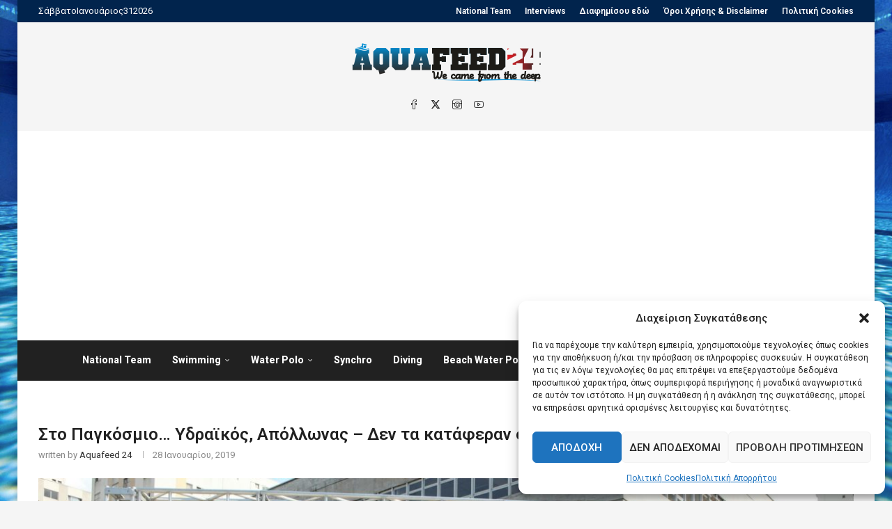

--- FILE ---
content_type: text/html; charset=UTF-8
request_url: https://aquafeed24.com/sto-pagkosmio-ydraikos-apollonas-den-ta-kataferan-oi-kanadoi/
body_size: 31518
content:
<!DOCTYPE html>
<html lang="el">
<head>
    <meta charset="UTF-8">
    <meta http-equiv="X-UA-Compatible" content="IE=edge">
    <meta name="viewport" content="width=device-width, initial-scale=1">
    <link rel="profile" href="https://gmpg.org/xfn/11"/>
    <link rel="alternate" type="application/rss+xml" title="Aquafeed24 RSS Feed"
          href="https://aquafeed24.com/feed/"/>
    <link rel="alternate" type="application/atom+xml" title="Aquafeed24 Atom Feed"
          href="https://aquafeed24.com/feed/atom/"/>
    <link rel="pingback" href="https://aquafeed24.com/xmlrpc.php"/>
    <!--[if lt IE 9]>
	<script src="https://aquafeed24.com/wp-content/themes/soledad/js/html5.js"></script>
	<![endif]-->
	<link rel='preconnect' href='https://fonts.googleapis.com' />
<link rel='preconnect' href='https://fonts.gstatic.com' />
<meta http-equiv='x-dns-prefetch-control' content='on'>
<link rel='dns-prefetch' href='//fonts.googleapis.com' />
<link rel='dns-prefetch' href='//fonts.gstatic.com' />
<link rel='dns-prefetch' href='//s.gravatar.com' />
<link rel='dns-prefetch' href='//www.google-analytics.com' />
<meta name='robots' content='index, follow, max-image-preview:large, max-snippet:-1, max-video-preview:-1' />
	<style>img:is([sizes="auto" i], [sizes^="auto," i]) { contain-intrinsic-size: 3000px 1500px }</style>
	
	<!-- This site is optimized with the Yoast SEO plugin v26.7 - https://yoast.com/wordpress/plugins/seo/ -->
	<title>Στο Παγκόσμιο... Υδραϊκός, Απόλλωνας - Δεν τα κατάφεραν οι Καναδοί - Aquafeed24</title>
	<link rel="canonical" href="https://aquafeed24.com/sto-pagkosmio-ydraikos-apollonas-den-ta-kataferan-oi-kanadoi/" />
	<meta property="og:locale" content="el_GR" />
	<meta property="og:type" content="article" />
	<meta property="og:title" content="Στο Παγκόσμιο... Υδραϊκός, Απόλλωνας - Δεν τα κατάφεραν οι Καναδοί - Aquafeed24" />
	<meta property="og:description" content="Στο Σάο Πάολο της Βραζιλίας διεξήχθησαν τα προκριματικά για το Παγκόσμιο πρωτάθλημα της Γκουανγκζού όσον&hellip;" />
	<meta property="og:url" content="https://aquafeed24.com/sto-pagkosmio-ydraikos-apollonas-den-ta-kataferan-oi-kanadoi/" />
	<meta property="og:site_name" content="Aquafeed24" />
	<meta property="article:publisher" content="https://www.facebook.com/aquafeed24" />
	<meta property="article:published_time" content="2019-01-28T10:52:12+00:00" />
	<meta property="og:image" content="https://aquafeed24.com/wp-content/uploads/2019/01/PSX_20190126_171349.jpg" />
	<meta property="og:image:width" content="1200" />
	<meta property="og:image:height" content="770" />
	<meta property="og:image:type" content="image/jpeg" />
	<meta name="author" content="Aquafeed 24" />
	<meta name="twitter:card" content="summary_large_image" />
	<meta name="twitter:creator" content="@aquafeed24" />
	<meta name="twitter:site" content="@aquafeed24" />
	<meta name="twitter:label1" content="Συντάχθηκε από" />
	<meta name="twitter:data1" content="Aquafeed 24" />
	<script type="application/ld+json" class="yoast-schema-graph">{"@context":"https://schema.org","@graph":[{"@type":"Article","@id":"https://aquafeed24.com/sto-pagkosmio-ydraikos-apollonas-den-ta-kataferan-oi-kanadoi/#article","isPartOf":{"@id":"https://aquafeed24.com/sto-pagkosmio-ydraikos-apollonas-den-ta-kataferan-oi-kanadoi/"},"author":{"name":"Aquafeed 24","@id":"https://aquafeed24.com/#/schema/person/90f11aae0b0a410bf74eb16788b378ab"},"headline":"Στο Παγκόσμιο&#8230; Υδραϊκός, Απόλλωνας &#8211; Δεν τα κατάφεραν οι Καναδοί","datePublished":"2019-01-28T10:52:12+00:00","mainEntityOfPage":{"@id":"https://aquafeed24.com/sto-pagkosmio-ydraikos-apollonas-den-ta-kataferan-oi-kanadoi/"},"wordCount":6,"publisher":{"@id":"https://aquafeed24.com/#organization"},"image":{"@id":"https://aquafeed24.com/sto-pagkosmio-ydraikos-apollonas-den-ta-kataferan-oi-kanadoi/#primaryimage"},"thumbnailUrl":"https://aquafeed24.com/wp-content/uploads/2019/01/PSX_20190126_171349.jpg","articleSection":["Featured","National Team","Water Polo"],"inLanguage":"el"},{"@type":"WebPage","@id":"https://aquafeed24.com/sto-pagkosmio-ydraikos-apollonas-den-ta-kataferan-oi-kanadoi/","url":"https://aquafeed24.com/sto-pagkosmio-ydraikos-apollonas-den-ta-kataferan-oi-kanadoi/","name":"Στο Παγκόσμιο... Υδραϊκός, Απόλλωνας - Δεν τα κατάφεραν οι Καναδοί - Aquafeed24","isPartOf":{"@id":"https://aquafeed24.com/#website"},"primaryImageOfPage":{"@id":"https://aquafeed24.com/sto-pagkosmio-ydraikos-apollonas-den-ta-kataferan-oi-kanadoi/#primaryimage"},"image":{"@id":"https://aquafeed24.com/sto-pagkosmio-ydraikos-apollonas-den-ta-kataferan-oi-kanadoi/#primaryimage"},"thumbnailUrl":"https://aquafeed24.com/wp-content/uploads/2019/01/PSX_20190126_171349.jpg","datePublished":"2019-01-28T10:52:12+00:00","breadcrumb":{"@id":"https://aquafeed24.com/sto-pagkosmio-ydraikos-apollonas-den-ta-kataferan-oi-kanadoi/#breadcrumb"},"inLanguage":"el","potentialAction":[{"@type":"ReadAction","target":["https://aquafeed24.com/sto-pagkosmio-ydraikos-apollonas-den-ta-kataferan-oi-kanadoi/"]}]},{"@type":"ImageObject","inLanguage":"el","@id":"https://aquafeed24.com/sto-pagkosmio-ydraikos-apollonas-den-ta-kataferan-oi-kanadoi/#primaryimage","url":"https://aquafeed24.com/wp-content/uploads/2019/01/PSX_20190126_171349.jpg","contentUrl":"https://aquafeed24.com/wp-content/uploads/2019/01/PSX_20190126_171349.jpg","width":1200,"height":770},{"@type":"BreadcrumbList","@id":"https://aquafeed24.com/sto-pagkosmio-ydraikos-apollonas-den-ta-kataferan-oi-kanadoi/#breadcrumb","itemListElement":[{"@type":"ListItem","position":1,"name":"Home","item":"https://aquafeed24.com/"},{"@type":"ListItem","position":2,"name":"Στο Παγκόσμιο&#8230; Υδραϊκός, Απόλλωνας &#8211; Δεν τα κατάφεραν οι Καναδοί"}]},{"@type":"WebSite","@id":"https://aquafeed24.com/#website","url":"https://aquafeed24.com/","name":"Aquafeed24","description":"The best newsfeed for aquatics","publisher":{"@id":"https://aquafeed24.com/#organization"},"potentialAction":[{"@type":"SearchAction","target":{"@type":"EntryPoint","urlTemplate":"https://aquafeed24.com/?s={search_term_string}"},"query-input":{"@type":"PropertyValueSpecification","valueRequired":true,"valueName":"search_term_string"}}],"inLanguage":"el"},{"@type":"Organization","@id":"https://aquafeed24.com/#organization","name":"Aquafeed24","url":"https://aquafeed24.com/","logo":{"@type":"ImageObject","inLanguage":"el","@id":"https://aquafeed24.com/#/schema/logo/image/","url":"https://aquafeed24.com/wp-content/uploads/2017/02/Retina-Logo.png","contentUrl":"https://aquafeed24.com/wp-content/uploads/2017/02/Retina-Logo.png","width":541,"height":112,"caption":"Aquafeed24"},"image":{"@id":"https://aquafeed24.com/#/schema/logo/image/"},"sameAs":["https://www.facebook.com/aquafeed24","https://x.com/aquafeed24","http://aquafeed24","https://www.youtube.com/channel/UCeHpZlSUE9OH8l6e4LqfiqQ"]},{"@type":"Person","@id":"https://aquafeed24.com/#/schema/person/90f11aae0b0a410bf74eb16788b378ab","name":"Aquafeed 24","image":{"@type":"ImageObject","inLanguage":"el","@id":"https://aquafeed24.com/#/schema/person/image/","url":"https://secure.gravatar.com/avatar/6667bddb1607a3284768ad61b6f74f8d31ab365e63e9e3938183bd86e0bd7a5c?s=96&d=mm&r=g","contentUrl":"https://secure.gravatar.com/avatar/6667bddb1607a3284768ad61b6f74f8d31ab365e63e9e3938183bd86e0bd7a5c?s=96&d=mm&r=g","caption":"Aquafeed 24"},"sameAs":["http://www.aquafeed24.com"],"url":"https://aquafeed24.com/author/aquafeed/"}]}</script>
	<!-- / Yoast SEO plugin. -->


<link rel='dns-prefetch' href='//fonts.googleapis.com' />
<link rel="alternate" type="application/rss+xml" title="Ροή RSS &raquo; Aquafeed24" href="https://aquafeed24.com/feed/" />
<link rel="alternate" type="application/rss+xml" title="Ροή Σχολίων &raquo; Aquafeed24" href="https://aquafeed24.com/comments/feed/" />
<script type="text/javascript">
/* <![CDATA[ */
window._wpemojiSettings = {"baseUrl":"https:\/\/s.w.org\/images\/core\/emoji\/16.0.1\/72x72\/","ext":".png","svgUrl":"https:\/\/s.w.org\/images\/core\/emoji\/16.0.1\/svg\/","svgExt":".svg","source":{"concatemoji":"https:\/\/aquafeed24.com\/wp-includes\/js\/wp-emoji-release.min.js?ver=6.8.3"}};
/*! This file is auto-generated */
!function(s,n){var o,i,e;function c(e){try{var t={supportTests:e,timestamp:(new Date).valueOf()};sessionStorage.setItem(o,JSON.stringify(t))}catch(e){}}function p(e,t,n){e.clearRect(0,0,e.canvas.width,e.canvas.height),e.fillText(t,0,0);var t=new Uint32Array(e.getImageData(0,0,e.canvas.width,e.canvas.height).data),a=(e.clearRect(0,0,e.canvas.width,e.canvas.height),e.fillText(n,0,0),new Uint32Array(e.getImageData(0,0,e.canvas.width,e.canvas.height).data));return t.every(function(e,t){return e===a[t]})}function u(e,t){e.clearRect(0,0,e.canvas.width,e.canvas.height),e.fillText(t,0,0);for(var n=e.getImageData(16,16,1,1),a=0;a<n.data.length;a++)if(0!==n.data[a])return!1;return!0}function f(e,t,n,a){switch(t){case"flag":return n(e,"\ud83c\udff3\ufe0f\u200d\u26a7\ufe0f","\ud83c\udff3\ufe0f\u200b\u26a7\ufe0f")?!1:!n(e,"\ud83c\udde8\ud83c\uddf6","\ud83c\udde8\u200b\ud83c\uddf6")&&!n(e,"\ud83c\udff4\udb40\udc67\udb40\udc62\udb40\udc65\udb40\udc6e\udb40\udc67\udb40\udc7f","\ud83c\udff4\u200b\udb40\udc67\u200b\udb40\udc62\u200b\udb40\udc65\u200b\udb40\udc6e\u200b\udb40\udc67\u200b\udb40\udc7f");case"emoji":return!a(e,"\ud83e\udedf")}return!1}function g(e,t,n,a){var r="undefined"!=typeof WorkerGlobalScope&&self instanceof WorkerGlobalScope?new OffscreenCanvas(300,150):s.createElement("canvas"),o=r.getContext("2d",{willReadFrequently:!0}),i=(o.textBaseline="top",o.font="600 32px Arial",{});return e.forEach(function(e){i[e]=t(o,e,n,a)}),i}function t(e){var t=s.createElement("script");t.src=e,t.defer=!0,s.head.appendChild(t)}"undefined"!=typeof Promise&&(o="wpEmojiSettingsSupports",i=["flag","emoji"],n.supports={everything:!0,everythingExceptFlag:!0},e=new Promise(function(e){s.addEventListener("DOMContentLoaded",e,{once:!0})}),new Promise(function(t){var n=function(){try{var e=JSON.parse(sessionStorage.getItem(o));if("object"==typeof e&&"number"==typeof e.timestamp&&(new Date).valueOf()<e.timestamp+604800&&"object"==typeof e.supportTests)return e.supportTests}catch(e){}return null}();if(!n){if("undefined"!=typeof Worker&&"undefined"!=typeof OffscreenCanvas&&"undefined"!=typeof URL&&URL.createObjectURL&&"undefined"!=typeof Blob)try{var e="postMessage("+g.toString()+"("+[JSON.stringify(i),f.toString(),p.toString(),u.toString()].join(",")+"));",a=new Blob([e],{type:"text/javascript"}),r=new Worker(URL.createObjectURL(a),{name:"wpTestEmojiSupports"});return void(r.onmessage=function(e){c(n=e.data),r.terminate(),t(n)})}catch(e){}c(n=g(i,f,p,u))}t(n)}).then(function(e){for(var t in e)n.supports[t]=e[t],n.supports.everything=n.supports.everything&&n.supports[t],"flag"!==t&&(n.supports.everythingExceptFlag=n.supports.everythingExceptFlag&&n.supports[t]);n.supports.everythingExceptFlag=n.supports.everythingExceptFlag&&!n.supports.flag,n.DOMReady=!1,n.readyCallback=function(){n.DOMReady=!0}}).then(function(){return e}).then(function(){var e;n.supports.everything||(n.readyCallback(),(e=n.source||{}).concatemoji?t(e.concatemoji):e.wpemoji&&e.twemoji&&(t(e.twemoji),t(e.wpemoji)))}))}((window,document),window._wpemojiSettings);
/* ]]> */
</script>
<link rel='stylesheet' id='sbi_styles-css' href='https://aquafeed24.com/wp-content/plugins/instagram-feed/css/sbi-styles.min.css?ver=6.10.0' type='text/css' media='all' />
<style id='wp-emoji-styles-inline-css' type='text/css'>

	img.wp-smiley, img.emoji {
		display: inline !important;
		border: none !important;
		box-shadow: none !important;
		height: 1em !important;
		width: 1em !important;
		margin: 0 0.07em !important;
		vertical-align: -0.1em !important;
		background: none !important;
		padding: 0 !important;
	}
</style>
<link rel='stylesheet' id='wp-block-library-css' href='https://aquafeed24.com/wp-includes/css/dist/block-library/style.min.css?ver=6.8.3' type='text/css' media='all' />
<style id='wp-block-library-theme-inline-css' type='text/css'>
.wp-block-audio :where(figcaption){color:#555;font-size:13px;text-align:center}.is-dark-theme .wp-block-audio :where(figcaption){color:#ffffffa6}.wp-block-audio{margin:0 0 1em}.wp-block-code{border:1px solid #ccc;border-radius:4px;font-family:Menlo,Consolas,monaco,monospace;padding:.8em 1em}.wp-block-embed :where(figcaption){color:#555;font-size:13px;text-align:center}.is-dark-theme .wp-block-embed :where(figcaption){color:#ffffffa6}.wp-block-embed{margin:0 0 1em}.blocks-gallery-caption{color:#555;font-size:13px;text-align:center}.is-dark-theme .blocks-gallery-caption{color:#ffffffa6}:root :where(.wp-block-image figcaption){color:#555;font-size:13px;text-align:center}.is-dark-theme :root :where(.wp-block-image figcaption){color:#ffffffa6}.wp-block-image{margin:0 0 1em}.wp-block-pullquote{border-bottom:4px solid;border-top:4px solid;color:currentColor;margin-bottom:1.75em}.wp-block-pullquote cite,.wp-block-pullquote footer,.wp-block-pullquote__citation{color:currentColor;font-size:.8125em;font-style:normal;text-transform:uppercase}.wp-block-quote{border-left:.25em solid;margin:0 0 1.75em;padding-left:1em}.wp-block-quote cite,.wp-block-quote footer{color:currentColor;font-size:.8125em;font-style:normal;position:relative}.wp-block-quote:where(.has-text-align-right){border-left:none;border-right:.25em solid;padding-left:0;padding-right:1em}.wp-block-quote:where(.has-text-align-center){border:none;padding-left:0}.wp-block-quote.is-large,.wp-block-quote.is-style-large,.wp-block-quote:where(.is-style-plain){border:none}.wp-block-search .wp-block-search__label{font-weight:700}.wp-block-search__button{border:1px solid #ccc;padding:.375em .625em}:where(.wp-block-group.has-background){padding:1.25em 2.375em}.wp-block-separator.has-css-opacity{opacity:.4}.wp-block-separator{border:none;border-bottom:2px solid;margin-left:auto;margin-right:auto}.wp-block-separator.has-alpha-channel-opacity{opacity:1}.wp-block-separator:not(.is-style-wide):not(.is-style-dots){width:100px}.wp-block-separator.has-background:not(.is-style-dots){border-bottom:none;height:1px}.wp-block-separator.has-background:not(.is-style-wide):not(.is-style-dots){height:2px}.wp-block-table{margin:0 0 1em}.wp-block-table td,.wp-block-table th{word-break:normal}.wp-block-table :where(figcaption){color:#555;font-size:13px;text-align:center}.is-dark-theme .wp-block-table :where(figcaption){color:#ffffffa6}.wp-block-video :where(figcaption){color:#555;font-size:13px;text-align:center}.is-dark-theme .wp-block-video :where(figcaption){color:#ffffffa6}.wp-block-video{margin:0 0 1em}:root :where(.wp-block-template-part.has-background){margin-bottom:0;margin-top:0;padding:1.25em 2.375em}
</style>
<style id='classic-theme-styles-inline-css' type='text/css'>
/*! This file is auto-generated */
.wp-block-button__link{color:#fff;background-color:#32373c;border-radius:9999px;box-shadow:none;text-decoration:none;padding:calc(.667em + 2px) calc(1.333em + 2px);font-size:1.125em}.wp-block-file__button{background:#32373c;color:#fff;text-decoration:none}
</style>
<style id='block-soledad-style-inline-css' type='text/css'>
.pchead-e-block{--pcborder-cl:#dedede;--pcaccent-cl:#6eb48c}.heading1-style-1>h1,.heading1-style-2>h1,.heading2-style-1>h2,.heading2-style-2>h2,.heading3-style-1>h3,.heading3-style-2>h3,.heading4-style-1>h4,.heading4-style-2>h4,.heading5-style-1>h5,.heading5-style-2>h5{padding-bottom:8px;border-bottom:1px solid var(--pcborder-cl);overflow:hidden}.heading1-style-2>h1,.heading2-style-2>h2,.heading3-style-2>h3,.heading4-style-2>h4,.heading5-style-2>h5{border-bottom-width:0;position:relative}.heading1-style-2>h1:before,.heading2-style-2>h2:before,.heading3-style-2>h3:before,.heading4-style-2>h4:before,.heading5-style-2>h5:before{content:'';width:50px;height:2px;bottom:0;left:0;z-index:2;background:var(--pcaccent-cl);position:absolute}.heading1-style-2>h1:after,.heading2-style-2>h2:after,.heading3-style-2>h3:after,.heading4-style-2>h4:after,.heading5-style-2>h5:after{content:'';width:100%;height:2px;bottom:0;left:20px;z-index:1;background:var(--pcborder-cl);position:absolute}.heading1-style-3>h1,.heading1-style-4>h1,.heading2-style-3>h2,.heading2-style-4>h2,.heading3-style-3>h3,.heading3-style-4>h3,.heading4-style-3>h4,.heading4-style-4>h4,.heading5-style-3>h5,.heading5-style-4>h5{position:relative;padding-left:20px}.heading1-style-3>h1:before,.heading1-style-4>h1:before,.heading2-style-3>h2:before,.heading2-style-4>h2:before,.heading3-style-3>h3:before,.heading3-style-4>h3:before,.heading4-style-3>h4:before,.heading4-style-4>h4:before,.heading5-style-3>h5:before,.heading5-style-4>h5:before{width:10px;height:100%;content:'';position:absolute;top:0;left:0;bottom:0;background:var(--pcaccent-cl)}.heading1-style-4>h1,.heading2-style-4>h2,.heading3-style-4>h3,.heading4-style-4>h4,.heading5-style-4>h5{padding:10px 20px;background:#f1f1f1}.heading1-style-5>h1,.heading2-style-5>h2,.heading3-style-5>h3,.heading4-style-5>h4,.heading5-style-5>h5{position:relative;z-index:1}.heading1-style-5>h1:before,.heading2-style-5>h2:before,.heading3-style-5>h3:before,.heading4-style-5>h4:before,.heading5-style-5>h5:before{content:"";position:absolute;left:0;bottom:0;width:200px;height:50%;transform:skew(-25deg) translateX(0);background:var(--pcaccent-cl);z-index:-1;opacity:.4}.heading1-style-6>h1,.heading2-style-6>h2,.heading3-style-6>h3,.heading4-style-6>h4,.heading5-style-6>h5{text-decoration:underline;text-underline-offset:2px;text-decoration-thickness:4px;text-decoration-color:var(--pcaccent-cl)}
</style>
<style id='global-styles-inline-css' type='text/css'>
:root{--wp--preset--aspect-ratio--square: 1;--wp--preset--aspect-ratio--4-3: 4/3;--wp--preset--aspect-ratio--3-4: 3/4;--wp--preset--aspect-ratio--3-2: 3/2;--wp--preset--aspect-ratio--2-3: 2/3;--wp--preset--aspect-ratio--16-9: 16/9;--wp--preset--aspect-ratio--9-16: 9/16;--wp--preset--color--black: #000000;--wp--preset--color--cyan-bluish-gray: #abb8c3;--wp--preset--color--white: #ffffff;--wp--preset--color--pale-pink: #f78da7;--wp--preset--color--vivid-red: #cf2e2e;--wp--preset--color--luminous-vivid-orange: #ff6900;--wp--preset--color--luminous-vivid-amber: #fcb900;--wp--preset--color--light-green-cyan: #7bdcb5;--wp--preset--color--vivid-green-cyan: #00d084;--wp--preset--color--pale-cyan-blue: #8ed1fc;--wp--preset--color--vivid-cyan-blue: #0693e3;--wp--preset--color--vivid-purple: #9b51e0;--wp--preset--gradient--vivid-cyan-blue-to-vivid-purple: linear-gradient(135deg,rgba(6,147,227,1) 0%,rgb(155,81,224) 100%);--wp--preset--gradient--light-green-cyan-to-vivid-green-cyan: linear-gradient(135deg,rgb(122,220,180) 0%,rgb(0,208,130) 100%);--wp--preset--gradient--luminous-vivid-amber-to-luminous-vivid-orange: linear-gradient(135deg,rgba(252,185,0,1) 0%,rgba(255,105,0,1) 100%);--wp--preset--gradient--luminous-vivid-orange-to-vivid-red: linear-gradient(135deg,rgba(255,105,0,1) 0%,rgb(207,46,46) 100%);--wp--preset--gradient--very-light-gray-to-cyan-bluish-gray: linear-gradient(135deg,rgb(238,238,238) 0%,rgb(169,184,195) 100%);--wp--preset--gradient--cool-to-warm-spectrum: linear-gradient(135deg,rgb(74,234,220) 0%,rgb(151,120,209) 20%,rgb(207,42,186) 40%,rgb(238,44,130) 60%,rgb(251,105,98) 80%,rgb(254,248,76) 100%);--wp--preset--gradient--blush-light-purple: linear-gradient(135deg,rgb(255,206,236) 0%,rgb(152,150,240) 100%);--wp--preset--gradient--blush-bordeaux: linear-gradient(135deg,rgb(254,205,165) 0%,rgb(254,45,45) 50%,rgb(107,0,62) 100%);--wp--preset--gradient--luminous-dusk: linear-gradient(135deg,rgb(255,203,112) 0%,rgb(199,81,192) 50%,rgb(65,88,208) 100%);--wp--preset--gradient--pale-ocean: linear-gradient(135deg,rgb(255,245,203) 0%,rgb(182,227,212) 50%,rgb(51,167,181) 100%);--wp--preset--gradient--electric-grass: linear-gradient(135deg,rgb(202,248,128) 0%,rgb(113,206,126) 100%);--wp--preset--gradient--midnight: linear-gradient(135deg,rgb(2,3,129) 0%,rgb(40,116,252) 100%);--wp--preset--font-size--small: 12px;--wp--preset--font-size--medium: 20px;--wp--preset--font-size--large: 32px;--wp--preset--font-size--x-large: 42px;--wp--preset--font-size--normal: 14px;--wp--preset--font-size--huge: 42px;--wp--preset--spacing--20: 0.44rem;--wp--preset--spacing--30: 0.67rem;--wp--preset--spacing--40: 1rem;--wp--preset--spacing--50: 1.5rem;--wp--preset--spacing--60: 2.25rem;--wp--preset--spacing--70: 3.38rem;--wp--preset--spacing--80: 5.06rem;--wp--preset--shadow--natural: 6px 6px 9px rgba(0, 0, 0, 0.2);--wp--preset--shadow--deep: 12px 12px 50px rgba(0, 0, 0, 0.4);--wp--preset--shadow--sharp: 6px 6px 0px rgba(0, 0, 0, 0.2);--wp--preset--shadow--outlined: 6px 6px 0px -3px rgba(255, 255, 255, 1), 6px 6px rgba(0, 0, 0, 1);--wp--preset--shadow--crisp: 6px 6px 0px rgba(0, 0, 0, 1);}:where(.is-layout-flex){gap: 0.5em;}:where(.is-layout-grid){gap: 0.5em;}body .is-layout-flex{display: flex;}.is-layout-flex{flex-wrap: wrap;align-items: center;}.is-layout-flex > :is(*, div){margin: 0;}body .is-layout-grid{display: grid;}.is-layout-grid > :is(*, div){margin: 0;}:where(.wp-block-columns.is-layout-flex){gap: 2em;}:where(.wp-block-columns.is-layout-grid){gap: 2em;}:where(.wp-block-post-template.is-layout-flex){gap: 1.25em;}:where(.wp-block-post-template.is-layout-grid){gap: 1.25em;}.has-black-color{color: var(--wp--preset--color--black) !important;}.has-cyan-bluish-gray-color{color: var(--wp--preset--color--cyan-bluish-gray) !important;}.has-white-color{color: var(--wp--preset--color--white) !important;}.has-pale-pink-color{color: var(--wp--preset--color--pale-pink) !important;}.has-vivid-red-color{color: var(--wp--preset--color--vivid-red) !important;}.has-luminous-vivid-orange-color{color: var(--wp--preset--color--luminous-vivid-orange) !important;}.has-luminous-vivid-amber-color{color: var(--wp--preset--color--luminous-vivid-amber) !important;}.has-light-green-cyan-color{color: var(--wp--preset--color--light-green-cyan) !important;}.has-vivid-green-cyan-color{color: var(--wp--preset--color--vivid-green-cyan) !important;}.has-pale-cyan-blue-color{color: var(--wp--preset--color--pale-cyan-blue) !important;}.has-vivid-cyan-blue-color{color: var(--wp--preset--color--vivid-cyan-blue) !important;}.has-vivid-purple-color{color: var(--wp--preset--color--vivid-purple) !important;}.has-black-background-color{background-color: var(--wp--preset--color--black) !important;}.has-cyan-bluish-gray-background-color{background-color: var(--wp--preset--color--cyan-bluish-gray) !important;}.has-white-background-color{background-color: var(--wp--preset--color--white) !important;}.has-pale-pink-background-color{background-color: var(--wp--preset--color--pale-pink) !important;}.has-vivid-red-background-color{background-color: var(--wp--preset--color--vivid-red) !important;}.has-luminous-vivid-orange-background-color{background-color: var(--wp--preset--color--luminous-vivid-orange) !important;}.has-luminous-vivid-amber-background-color{background-color: var(--wp--preset--color--luminous-vivid-amber) !important;}.has-light-green-cyan-background-color{background-color: var(--wp--preset--color--light-green-cyan) !important;}.has-vivid-green-cyan-background-color{background-color: var(--wp--preset--color--vivid-green-cyan) !important;}.has-pale-cyan-blue-background-color{background-color: var(--wp--preset--color--pale-cyan-blue) !important;}.has-vivid-cyan-blue-background-color{background-color: var(--wp--preset--color--vivid-cyan-blue) !important;}.has-vivid-purple-background-color{background-color: var(--wp--preset--color--vivid-purple) !important;}.has-black-border-color{border-color: var(--wp--preset--color--black) !important;}.has-cyan-bluish-gray-border-color{border-color: var(--wp--preset--color--cyan-bluish-gray) !important;}.has-white-border-color{border-color: var(--wp--preset--color--white) !important;}.has-pale-pink-border-color{border-color: var(--wp--preset--color--pale-pink) !important;}.has-vivid-red-border-color{border-color: var(--wp--preset--color--vivid-red) !important;}.has-luminous-vivid-orange-border-color{border-color: var(--wp--preset--color--luminous-vivid-orange) !important;}.has-luminous-vivid-amber-border-color{border-color: var(--wp--preset--color--luminous-vivid-amber) !important;}.has-light-green-cyan-border-color{border-color: var(--wp--preset--color--light-green-cyan) !important;}.has-vivid-green-cyan-border-color{border-color: var(--wp--preset--color--vivid-green-cyan) !important;}.has-pale-cyan-blue-border-color{border-color: var(--wp--preset--color--pale-cyan-blue) !important;}.has-vivid-cyan-blue-border-color{border-color: var(--wp--preset--color--vivid-cyan-blue) !important;}.has-vivid-purple-border-color{border-color: var(--wp--preset--color--vivid-purple) !important;}.has-vivid-cyan-blue-to-vivid-purple-gradient-background{background: var(--wp--preset--gradient--vivid-cyan-blue-to-vivid-purple) !important;}.has-light-green-cyan-to-vivid-green-cyan-gradient-background{background: var(--wp--preset--gradient--light-green-cyan-to-vivid-green-cyan) !important;}.has-luminous-vivid-amber-to-luminous-vivid-orange-gradient-background{background: var(--wp--preset--gradient--luminous-vivid-amber-to-luminous-vivid-orange) !important;}.has-luminous-vivid-orange-to-vivid-red-gradient-background{background: var(--wp--preset--gradient--luminous-vivid-orange-to-vivid-red) !important;}.has-very-light-gray-to-cyan-bluish-gray-gradient-background{background: var(--wp--preset--gradient--very-light-gray-to-cyan-bluish-gray) !important;}.has-cool-to-warm-spectrum-gradient-background{background: var(--wp--preset--gradient--cool-to-warm-spectrum) !important;}.has-blush-light-purple-gradient-background{background: var(--wp--preset--gradient--blush-light-purple) !important;}.has-blush-bordeaux-gradient-background{background: var(--wp--preset--gradient--blush-bordeaux) !important;}.has-luminous-dusk-gradient-background{background: var(--wp--preset--gradient--luminous-dusk) !important;}.has-pale-ocean-gradient-background{background: var(--wp--preset--gradient--pale-ocean) !important;}.has-electric-grass-gradient-background{background: var(--wp--preset--gradient--electric-grass) !important;}.has-midnight-gradient-background{background: var(--wp--preset--gradient--midnight) !important;}.has-small-font-size{font-size: var(--wp--preset--font-size--small) !important;}.has-medium-font-size{font-size: var(--wp--preset--font-size--medium) !important;}.has-large-font-size{font-size: var(--wp--preset--font-size--large) !important;}.has-x-large-font-size{font-size: var(--wp--preset--font-size--x-large) !important;}
:where(.wp-block-post-template.is-layout-flex){gap: 1.25em;}:where(.wp-block-post-template.is-layout-grid){gap: 1.25em;}
:where(.wp-block-columns.is-layout-flex){gap: 2em;}:where(.wp-block-columns.is-layout-grid){gap: 2em;}
:root :where(.wp-block-pullquote){font-size: 1.5em;line-height: 1.6;}
</style>
<link rel='stylesheet' id='contact-form-7-css' href='https://aquafeed24.com/wp-content/plugins/contact-form-7/includes/css/styles.css?ver=6.1.4' type='text/css' media='all' />
<link rel='stylesheet' id='dashicons-css' href='https://aquafeed24.com/wp-includes/css/dashicons.min.css?ver=6.8.3' type='text/css' media='all' />
<link rel='stylesheet' id='sportspress-general-css' href='//aquafeed24.com/wp-content/plugins/sportspress/assets/css/sportspress.css?ver=2.7.26' type='text/css' media='all' />
<link rel='stylesheet' id='sportspress-icons-css' href='//aquafeed24.com/wp-content/plugins/sportspress/assets/css/icons.css?ver=2.7.26' type='text/css' media='all' />
<link rel='stylesheet' id='sportspress-roboto-css' href='//fonts.googleapis.com/css?family=Roboto%3A400%2C500&#038;subset=cyrillic%2Ccyrillic-ext%2Cgreek%2Cgreek-ext%2Clatin-ext%2Cvietnamese&#038;ver=2.7' type='text/css' media='all' />
<link rel='stylesheet' id='sportspress-style-css' href='//aquafeed24.com/wp-content/plugins/sportspress/assets/css/sportspress-style.css?ver=2.7' type='text/css' media='all' />
<link rel='stylesheet' id='sportspress-style-ltr-css' href='//aquafeed24.com/wp-content/plugins/sportspress/assets/css/sportspress-style-ltr.css?ver=2.7' type='text/css' media='all' />
<link rel='stylesheet' id='cmplz-general-css' href='https://aquafeed24.com/wp-content/plugins/complianz-gdpr/assets/css/cookieblocker.min.css?ver=1768403749' type='text/css' media='all' />
<link rel='stylesheet' id='penci-fonts-css' href='https://fonts.googleapis.com/css?family=Roboto%3A300%2C300italic%2C400%2C400italic%2C500%2C500italic%2C600%2C600italic%2C700%2C700italic%2C800%2C800italic%26subset%3Dlatin%2Ccyrillic%2Ccyrillic-ext%2Cgreek%2Cgreek-ext%2Clatin-ext&#038;display=swap&#038;ver=8.7.0' type='text/css' media='' />
<link rel='stylesheet' id='penci-main-style-css' href='https://aquafeed24.com/wp-content/themes/soledad/main.css?ver=8.7.0' type='text/css' media='all' />
<link rel='stylesheet' id='penci-swiper-bundle-css' href='https://aquafeed24.com/wp-content/themes/soledad/css/swiper-bundle.min.css?ver=8.7.0' type='text/css' media='all' />
<link rel='stylesheet' id='penci-font-awesomeold-css' href='https://aquafeed24.com/wp-content/themes/soledad/css/font-awesome.4.7.0.swap.min.css?ver=4.7.0' type='text/css' media='all' />
<link rel='stylesheet' id='penci_icon-css' href='https://aquafeed24.com/wp-content/themes/soledad/css/penci-icon.css?ver=8.7.0' type='text/css' media='all' />
<link rel='stylesheet' id='penci_style-css' href='https://aquafeed24.com/wp-content/themes/soledad-child/style.css?ver=8.7.0' type='text/css' media='all' />
<link rel='stylesheet' id='penci_social_counter-css' href='https://aquafeed24.com/wp-content/themes/soledad/css/social-counter.css?ver=8.7.0' type='text/css' media='all' />
<link rel='stylesheet' id='penci-soledad-parent-style-css' href='https://aquafeed24.com/wp-content/themes/soledad/style.css?ver=6.8.3' type='text/css' media='all' />
<style type="text/css">.sp-data-table th,.sp-data-table td{text-align: right !important}</style><script type="text/javascript" src="https://aquafeed24.com/wp-includes/js/jquery/jquery.min.js?ver=3.7.1" id="jquery-core-js"></script>
<script type="text/javascript" src="https://aquafeed24.com/wp-includes/js/jquery/jquery-migrate.min.js?ver=3.4.1" id="jquery-migrate-js"></script>
<script></script><link rel="https://api.w.org/" href="https://aquafeed24.com/wp-json/" /><link rel="alternate" title="JSON" type="application/json" href="https://aquafeed24.com/wp-json/wp/v2/posts/23470" /><link rel="EditURI" type="application/rsd+xml" title="RSD" href="https://aquafeed24.com/xmlrpc.php?rsd" />
<meta name="generator" content="WordPress 6.8.3" />
<meta name="generator" content="SportsPress 2.7.26" />
<meta name="generator" content="Soledad 8.7.0" />
<link rel='shortlink' href='https://aquafeed24.com/?p=23470' />
<link rel="alternate" title="oEmbed (JSON)" type="application/json+oembed" href="https://aquafeed24.com/wp-json/oembed/1.0/embed?url=https%3A%2F%2Faquafeed24.com%2Fsto-pagkosmio-ydraikos-apollonas-den-ta-kataferan-oi-kanadoi%2F" />
<link rel="alternate" title="oEmbed (XML)" type="text/xml+oembed" href="https://aquafeed24.com/wp-json/oembed/1.0/embed?url=https%3A%2F%2Faquafeed24.com%2Fsto-pagkosmio-ydraikos-apollonas-den-ta-kataferan-oi-kanadoi%2F&#038;format=xml" />
			<style>.cmplz-hidden {
					display: none !important;
				}</style><script async src="https://pagead2.googlesyndication.com/pagead/js/adsbygoogle.js?client=ca-pub-3466141309179572" crossorigin="anonymous"></script><style id="penci-custom-style" type="text/css">body{ --pcbg-cl: #fff; --pctext-cl: #313131; --pcborder-cl: #dedede; --pcheading-cl: #313131; --pcmeta-cl: #888888; --pcaccent-cl: #6eb48c; --pcbody-font: 'PT Serif', serif; --pchead-font: 'Raleway', sans-serif; --pchead-wei: bold; --pcava_bdr:10px;--pcajs_fvw:470px;--pcajs_fvmw:220px; } .single.penci-body-single-style-5 #header, .single.penci-body-single-style-6 #header, .single.penci-body-single-style-10 #header, .single.penci-body-single-style-5 .pc-wrapbuilder-header, .single.penci-body-single-style-6 .pc-wrapbuilder-header, .single.penci-body-single-style-10 .pc-wrapbuilder-header { --pchd-mg: 40px; } .fluid-width-video-wrapper > div { position: absolute; left: 0; right: 0; top: 0; width: 100%; height: 100%; } .yt-video-place { position: relative; text-align: center; } .yt-video-place.embed-responsive .start-video { display: block; top: 0; left: 0; bottom: 0; right: 0; position: absolute; transform: none; } .yt-video-place.embed-responsive .start-video img { margin: 0; padding: 0; top: 50%; display: inline-block; position: absolute; left: 50%; transform: translate(-50%, -50%); width: 68px; height: auto; } .mfp-bg { top: 0; left: 0; width: 100%; height: 100%; z-index: 9999999; overflow: hidden; position: fixed; background: #0b0b0b; opacity: .8; filter: alpha(opacity=80) } .mfp-wrap { top: 0; left: 0; width: 100%; height: 100%; z-index: 9999999; position: fixed; outline: none !important; -webkit-backface-visibility: hidden } .penci-image-holder:before{ padding-top: 100%; } body { --pchead-font: 'Roboto', sans-serif; } body { --pcbody-font: 'Roboto', sans-serif; } p{ line-height: 1.8; } #navigation .menu > li > a, #navigation ul.menu ul.sub-menu li > a, .navigation ul.menu ul.sub-menu li > a, .penci-menu-hbg .menu li a, #sidebar-nav .menu li a { font-family: 'Roboto', sans-serif; font-weight: normal; } .penci-hide-tagupdated{ display: none !important; } body, .widget ul li a{ font-size: 17px; } .widget ul li, .widget ol li, .post-entry, p, .post-entry p { font-size: 17px; line-height: 1.8; } @media only screen and (max-width: 480px){ body, .widget ul li a, .widget ul li, .widget ol li, .post-entry, p, .post-entry p{ font-size: 17px; } } body { --pchead-wei: 600; } .featured-area.featured-style-42 .item-inner-content, .featured-style-41 .swiper-slide, .slider-40-wrapper .nav-thumb-creative .thumb-container:after,.penci-slider44-t-item:before,.penci-slider44-main-wrapper .item, .featured-area .penci-image-holder, .featured-area .penci-slider4-overlay, .featured-area .penci-slide-overlay .overlay-link, .featured-style-29 .featured-slider-overlay, .penci-slider38-overlay{ border-radius: ; -webkit-border-radius: ; } .penci-featured-content-right:before{ border-top-right-radius: ; border-bottom-right-radius: ; } .penci-flat-overlay .penci-slide-overlay .penci-mag-featured-content:before{ border-bottom-left-radius: ; border-bottom-right-radius: ; } .container-single .post-image{ border-radius: ; -webkit-border-radius: ; } .penci-mega-post-inner, .penci-mega-thumbnail .penci-image-holder{ border-radius: ; -webkit-border-radius: ; } #navigation .menu > li > a, #navigation ul.menu ul.sub-menu li > a, .navigation ul.menu ul.sub-menu li > a, .penci-menu-hbg .menu li a, #sidebar-nav .menu li a, #navigation .penci-megamenu .penci-mega-child-categories a, .navigation .penci-megamenu .penci-mega-child-categories a{ font-weight: 800; } body.penci-body-boxed { background-image: url(https://aquafeed24.com/wp-content/uploads/2024/01/w-Underwater.jpg); } body.penci-body-boxed { background-repeat:no-repeat; } body.penci-body-boxed { background-attachment:fixed; } body.penci-body-boxed { background-size:cover; } #header .inner-header .container { padding:30px 0; } .editor-styles-wrapper, body{ --pcaccent-cl: #0582bf; } .penci-menuhbg-toggle:hover .lines-button:after, .penci-menuhbg-toggle:hover .penci-lines:before, .penci-menuhbg-toggle:hover .penci-lines:after,.tags-share-box.tags-share-box-s2 .post-share-plike,.penci-video_playlist .penci-playlist-title,.pencisc-column-2.penci-video_playlist .penci-video-nav .playlist-panel-item, .pencisc-column-1.penci-video_playlist .penci-video-nav .playlist-panel-item,.penci-video_playlist .penci-custom-scroll::-webkit-scrollbar-thumb, .pencisc-button, .post-entry .pencisc-button, .penci-dropcap-box, .penci-dropcap-circle, .penci-login-register input[type="submit"]:hover, .penci-ld .penci-ldin:before, .penci-ldspinner > div{ background: #0582bf; } a, .post-entry .penci-portfolio-filter ul li a:hover, .penci-portfolio-filter ul li a:hover, .penci-portfolio-filter ul li.active a, .post-entry .penci-portfolio-filter ul li.active a, .penci-countdown .countdown-amount, .archive-box h1, .post-entry a, .container.penci-breadcrumb span a:hover,.container.penci-breadcrumb a:hover, .post-entry blockquote:before, .post-entry blockquote cite, .post-entry blockquote .author, .wpb_text_column blockquote:before, .wpb_text_column blockquote cite, .wpb_text_column blockquote .author, .penci-pagination a:hover, ul.penci-topbar-menu > li a:hover, div.penci-topbar-menu > ul > li a:hover, .penci-recipe-heading a.penci-recipe-print,.penci-review-metas .penci-review-btnbuy, .main-nav-social a:hover, .widget-social .remove-circle a:hover i, .penci-recipe-index .cat > a.penci-cat-name, #bbpress-forums li.bbp-body ul.forum li.bbp-forum-info a:hover, #bbpress-forums li.bbp-body ul.topic li.bbp-topic-title a:hover, #bbpress-forums li.bbp-body ul.forum li.bbp-forum-info .bbp-forum-content a, #bbpress-forums li.bbp-body ul.topic p.bbp-topic-meta a, #bbpress-forums .bbp-breadcrumb a:hover, #bbpress-forums .bbp-forum-freshness a:hover, #bbpress-forums .bbp-topic-freshness a:hover, #buddypress ul.item-list li div.item-title a, #buddypress ul.item-list li h4 a, #buddypress .activity-header a:first-child, #buddypress .comment-meta a:first-child, #buddypress .acomment-meta a:first-child, div.bbp-template-notice a:hover, .penci-menu-hbg .menu li a .indicator:hover, .penci-menu-hbg .menu li a:hover, #sidebar-nav .menu li a:hover, .penci-rlt-popup .rltpopup-meta .rltpopup-title:hover, .penci-video_playlist .penci-video-playlist-item .penci-video-title:hover, .penci_list_shortcode li:before, .penci-dropcap-box-outline, .penci-dropcap-circle-outline, .penci-dropcap-regular, .penci-dropcap-bold{ color: #0582bf; } .penci-home-popular-post ul.slick-dots li button:hover, .penci-home-popular-post ul.slick-dots li.slick-active button, .post-entry blockquote .author span:after, .error-image:after, .error-404 .go-back-home a:after, .penci-header-signup-form, .woocommerce span.onsale, .woocommerce #respond input#submit:hover, .woocommerce a.button:hover, .woocommerce button.button:hover, .woocommerce input.button:hover, .woocommerce nav.woocommerce-pagination ul li span.current, .woocommerce div.product .entry-summary div[itemprop="description"]:before, .woocommerce div.product .entry-summary div[itemprop="description"] blockquote .author span:after, .woocommerce div.product .woocommerce-tabs #tab-description blockquote .author span:after, .woocommerce #respond input#submit.alt:hover, .woocommerce a.button.alt:hover, .woocommerce button.button.alt:hover, .woocommerce input.button.alt:hover, .pcheader-icon.shoping-cart-icon > a > span, #penci-demobar .buy-button, #penci-demobar .buy-button:hover, .penci-recipe-heading a.penci-recipe-print:hover,.penci-review-metas .penci-review-btnbuy:hover, .penci-review-process span, .penci-review-score-total, #navigation.menu-style-2 ul.menu ul.sub-menu:before, #navigation.menu-style-2 .menu ul ul.sub-menu:before, .penci-go-to-top-floating, .post-entry.blockquote-style-2 blockquote:before, #bbpress-forums #bbp-search-form .button, #bbpress-forums #bbp-search-form .button:hover, .wrapper-boxed .bbp-pagination-links span.current, #bbpress-forums #bbp_reply_submit:hover, #bbpress-forums #bbp_topic_submit:hover,#main .bbp-login-form .bbp-submit-wrapper button[type="submit"]:hover, #buddypress .dir-search input[type=submit], #buddypress .groups-members-search input[type=submit], #buddypress button:hover, #buddypress a.button:hover, #buddypress a.button:focus, #buddypress input[type=button]:hover, #buddypress input[type=reset]:hover, #buddypress ul.button-nav li a:hover, #buddypress ul.button-nav li.current a, #buddypress div.generic-button a:hover, #buddypress .comment-reply-link:hover, #buddypress input[type=submit]:hover, #buddypress div.pagination .pagination-links .current, #buddypress div.item-list-tabs ul li.selected a, #buddypress div.item-list-tabs ul li.current a, #buddypress div.item-list-tabs ul li a:hover, #buddypress table.notifications thead tr, #buddypress table.notifications-settings thead tr, #buddypress table.profile-settings thead tr, #buddypress table.profile-fields thead tr, #buddypress table.wp-profile-fields thead tr, #buddypress table.messages-notices thead tr, #buddypress table.forum thead tr, #buddypress input[type=submit] { background-color: #0582bf; } .penci-pagination ul.page-numbers li span.current, #comments_pagination span { color: #fff; background: #0582bf; border-color: #0582bf; } .footer-instagram h4.footer-instagram-title > span:before, .woocommerce nav.woocommerce-pagination ul li span.current, .penci-pagination.penci-ajax-more a.penci-ajax-more-button:hover, .penci-recipe-heading a.penci-recipe-print:hover,.penci-review-metas .penci-review-btnbuy:hover, .home-featured-cat-content.style-14 .magcat-padding:before, .wrapper-boxed .bbp-pagination-links span.current, #buddypress .dir-search input[type=submit], #buddypress .groups-members-search input[type=submit], #buddypress button:hover, #buddypress a.button:hover, #buddypress a.button:focus, #buddypress input[type=button]:hover, #buddypress input[type=reset]:hover, #buddypress ul.button-nav li a:hover, #buddypress ul.button-nav li.current a, #buddypress div.generic-button a:hover, #buddypress .comment-reply-link:hover, #buddypress input[type=submit]:hover, #buddypress div.pagination .pagination-links .current, #buddypress input[type=submit], form.pc-searchform.penci-hbg-search-form input.search-input:hover, form.pc-searchform.penci-hbg-search-form input.search-input:focus, .penci-dropcap-box-outline, .penci-dropcap-circle-outline { border-color: #0582bf; } .woocommerce .woocommerce-error, .woocommerce .woocommerce-info, .woocommerce .woocommerce-message { border-top-color: #0582bf; } .penci-slider ol.penci-control-nav li a.penci-active, .penci-slider ol.penci-control-nav li a:hover, .penci-related-carousel .penci-owl-dot.active span, .penci-owl-carousel-slider .penci-owl-dot.active span{ border-color: #0582bf; background-color: #0582bf; } .woocommerce .woocommerce-message:before, .woocommerce form.checkout table.shop_table .order-total .amount, .woocommerce ul.products li.product .price ins, .woocommerce ul.products li.product .price, .woocommerce div.product p.price ins, .woocommerce div.product span.price ins, .woocommerce div.product p.price, .woocommerce div.product .entry-summary div[itemprop="description"] blockquote:before, .woocommerce div.product .woocommerce-tabs #tab-description blockquote:before, .woocommerce div.product .entry-summary div[itemprop="description"] blockquote cite, .woocommerce div.product .entry-summary div[itemprop="description"] blockquote .author, .woocommerce div.product .woocommerce-tabs #tab-description blockquote cite, .woocommerce div.product .woocommerce-tabs #tab-description blockquote .author, .woocommerce div.product .product_meta > span a:hover, .woocommerce div.product .woocommerce-tabs ul.tabs li.active, .woocommerce ul.cart_list li .amount, .woocommerce ul.product_list_widget li .amount, .woocommerce table.shop_table td.product-name a:hover, .woocommerce table.shop_table td.product-price span, .woocommerce table.shop_table td.product-subtotal span, .woocommerce-cart .cart-collaterals .cart_totals table td .amount, .woocommerce .woocommerce-info:before, .woocommerce div.product span.price, .penci-container-inside.penci-breadcrumb span a:hover,.penci-container-inside.penci-breadcrumb a:hover { color: #0582bf; } .standard-content .penci-more-link.penci-more-link-button a.more-link, .penci-readmore-btn.penci-btn-make-button a, .penci-featured-cat-seemore.penci-btn-make-button a{ background-color: #0582bf; color: #fff; } .penci-vernav-toggle:before{ border-top-color: #0582bf; color: #fff; } @media only screen and (max-width: 767px){ .penci-top-bar{ display: none; } } .penci-top-bar, .penci-topbar-trending .penci-owl-carousel .owl-item, ul.penci-topbar-menu ul.sub-menu, div.penci-topbar-menu > ul ul.sub-menu, .pctopbar-login-btn .pclogin-sub{ background-color: #01244d; } .headline-title.nticker-style-3:after{ border-color: #01244d; } .headline-title { background-color: #ffffff; } .headline-title.nticker-style-2:after, .headline-title.nticker-style-4:after{ border-color: #ffffff; } .headline-title { color: #212121; } .penci-owl-carousel-slider.penci-headline-posts .penci-owl-nav .owl-prev, .penci-owl-carousel-slider.penci-headline-posts .penci-owl-nav .owl-next, .penci-trending-nav a{ color: #ffffff; } .penci-owl-carousel-slider.penci-headline-posts .penci-owl-nav .owl-prev:hover, .penci-owl-carousel-slider.penci-headline-posts .penci-owl-nav .owl-next:hover, .penci-trending-nav a:hover{ color: #212121; } a.penci-topbar-post-title:hover { color: #212121; } a.penci-topbar-post-title { text-transform: none; } ul.penci-topbar-menu > li a, div.penci-topbar-menu > ul > li a { text-transform: none; font-size: 12px; } .penci-topbar-social a:hover { color: #212121; } #penci-login-popup:before{ opacity: ; } .penci-lgpop-title{ text-transform: none; } #penci-login-popup .penci-login input[type="submit"]{ text-transform: none; } #header .inner-header { background-color: #f5f5f5; background-image: none; } #navigation, .show-search { background: #212121; } @media only screen and (min-width: 960px){ #navigation.header-11 > .container { background: #212121; }} .header-slogan .header-slogan-text:before, .header-slogan .header-slogan-text:after{ content: none; } .navigation, .navigation.header-layout-bottom, #navigation, #navigation.header-layout-bottom { border-color: #ffffff; } .navigation .menu > li > a, .navigation .menu .sub-menu li a, #navigation .menu > li > a, #navigation .menu .sub-menu li a { color: #ffffff; } .navigation .menu > li > a:hover, .navigation .menu li.current-menu-item > a, .navigation .menu > li.current_page_item > a, .navigation .menu > li:hover > a, .navigation .menu > li.current-menu-ancestor > a, .navigation .menu > li.current-menu-item > a, .navigation .menu .sub-menu li a:hover, .navigation .menu .sub-menu li.current-menu-item > a, .navigation .sub-menu li:hover > a, #navigation .menu > li > a:hover, #navigation .menu li.current-menu-item > a, #navigation .menu > li.current_page_item > a, #navigation .menu > li:hover > a, #navigation .menu > li.current-menu-ancestor > a, #navigation .menu > li.current-menu-item > a, #navigation .menu .sub-menu li a:hover, #navigation .menu .sub-menu li.current-menu-item > a, #navigation .sub-menu li:hover > a { color: #0582bf; } .navigation ul.menu > li > a:before, .navigation .menu > ul > li > a:before, #navigation ul.menu > li > a:before, #navigation .menu > ul > li > a:before { background: #0582bf; } .navigation.menu-item-padding .menu > li > a:hover, .navigation.menu-item-padding .menu > li:hover > a, .navigation.menu-item-padding .menu > li.current-menu-item > a, .navigation.menu-item-padding .menu > li.current_page_item > a, .navigation.menu-item-padding .menu > li.current-menu-ancestor > a, .navigation.menu-item-padding .menu > li.current-menu-item > a, #navigation.menu-item-padding .menu > li > a:hover, #navigation.menu-item-padding .menu > li:hover > a, #navigation.menu-item-padding .menu > li.current-menu-item > a, #navigation.menu-item-padding .menu > li.current_page_item > a, #navigation.menu-item-padding .menu > li.current-menu-ancestor > a, #navigation.menu-item-padding .menu > li.current-menu-item > a { background-color: #ffffff; } .navigation .menu ul.sub-menu li .pcmis-2 .penci-mega-post a:hover, .navigation .penci-megamenu .penci-mega-child-categories a.cat-active, .navigation .menu .penci-megamenu .penci-mega-child-categories a:hover, .navigation .menu .penci-megamenu .penci-mega-latest-posts .penci-mega-post a:hover, #navigation .menu ul.sub-menu li .pcmis-2 .penci-mega-post a:hover, #navigation .penci-megamenu .penci-mega-child-categories a.cat-active, #navigation .menu .penci-megamenu .penci-mega-child-categories a:hover, #navigation .menu .penci-megamenu .penci-mega-latest-posts .penci-mega-post a:hover { color: #0582bf; } #navigation .penci-megamenu .penci-mega-thumbnail .mega-cat-name { background: #0582bf; } #navigation .menu > li > a, #navigation ul.menu ul.sub-menu li > a, .navigation ul.menu ul.sub-menu li > a, #navigation .penci-megamenu .penci-mega-child-categories a, .navigation .penci-megamenu .penci-mega-child-categories a{ text-transform: none; } #navigation .penci-megamenu .post-mega-title a{ text-transform: uppercase; } #navigation ul.menu > li > a, #navigation .menu > ul > li > a { font-size: 14px; } #navigation ul.menu ul.sub-menu li > a, #navigation .penci-megamenu .penci-mega-child-categories a, #navigation .penci-megamenu .post-mega-title a, #navigation .menu ul ul.sub-menu li a { font-size: 14px; } #navigation .penci-megamenu .post-mega-title a, .pc-builder-element .navigation .penci-megamenu .penci-content-megamenu .penci-mega-latest-posts .penci-mega-post .post-mega-title a{ text-transform: none; } .header-slogan .header-slogan-text { color: #212121; } .header-slogan .header-slogan-text:before, .header-slogan .header-slogan-text:after { background: #212121; } #navigation .menu .sub-menu li a { color: #212121; } #navigation .menu .sub-menu li a:hover, #navigation .menu .sub-menu li.current-menu-item > a, #navigation .sub-menu li:hover > a { color: #0582bf; } #navigation.menu-style-2 ul.menu ul.sub-menu:before, #navigation.menu-style-2 .menu ul ul.sub-menu:before { background-color: #0582bf; } .top-search-classes a.cart-contents, .pcheader-icon > a, #navigation .button-menu-mobile,.top-search-classes > a, #navigation #penci-header-bookmark > a { color: #ffffff; } #navigation .button-menu-mobile svg { fill: #ffffff; } .show-search form.pc-searchform input.search-input::-webkit-input-placeholder{ color: #ffffff; } .show-search form.pc-searchform input.search-input:-moz-placeholder { color: #ffffff; opacity: 1;} .show-search form.pc-searchform input.search-input::-moz-placeholder {color: #ffffff; opacity: 1; } .show-search form.pc-searchform input.search-input:-ms-input-placeholder { color: #ffffff; } .penci-search-form form input.search-input::-webkit-input-placeholder{ color: #ffffff; } .penci-search-form form input.search-input:-moz-placeholder { color: #ffffff; opacity: 1;} .penci-search-form form input.search-input::-moz-placeholder {color: #ffffff; opacity: 1; } .penci-search-form form input.search-input:-ms-input-placeholder { color: #ffffff; } .show-search form.pc-searchform input.search-input,.penci-search-form form input.search-input{ color: #ffffff; } .show-search a.close-search { color: #ffffff; } .header-search-style-overlay .show-search a.close-search { color: #ffffff; } .header-search-style-default .pcajx-search-loading.show-search .penci-search-form form button:before {border-left-color: #ffffff;} .show-search form.pc-searchform input.search-input::-webkit-input-placeholder{ color: #ffffff; } .show-search form.pc-searchform input.search-input:-moz-placeholder { color: #ffffff; opacity: 1;} .show-search form.pc-searchform input.search-input::-moz-placeholder {color: #ffffff; opacity: 1; } .show-search form.pc-searchform input.search-input:-ms-input-placeholder { color: #ffffff; } .penci-search-form form input.search-input::-webkit-input-placeholder{ color: #ffffff; } .penci-search-form form input.search-input:-moz-placeholder { color: #ffffff; opacity: 1;} .penci-search-form form input.search-input::-moz-placeholder {color: #ffffff; opacity: 1; } .penci-search-form form input.search-input:-ms-input-placeholder { color: #ffffff; } .show-search form.pc-searchform input.search-input,.penci-search-form form input.search-input{ color: #ffffff; } .penci-featured-content .feat-text h3 a, .featured-style-35 .feat-text-right h3 a, .featured-style-4 .penci-featured-content .feat-text h3 a, .penci-mag-featured-content h3 a, .pencislider-container .pencislider-content .pencislider-title { text-transform: none; } .home-featured-cat-content, .penci-featured-cat-seemore, .penci-featured-cat-custom-ads, .home-featured-cat-content.style-8 { margin-bottom: 40px; } .home-featured-cat-content.style-8 .penci-grid li.list-post:last-child{ margin-bottom: 0; } .home-featured-cat-content.style-3, .home-featured-cat-content.style-11{ margin-bottom: 30px; } .home-featured-cat-content.style-7{ margin-bottom: 14px; } .home-featured-cat-content.style-13{ margin-bottom: 20px; } .penci-featured-cat-seemore, .penci-featured-cat-custom-ads{ margin-top: -20px; } .penci-featured-cat-seemore.penci-seemore-style-7, .mag-cat-style-7 .penci-featured-cat-custom-ads{ margin-top: -18px; } .penci-featured-cat-seemore.penci-seemore-style-8, .mag-cat-style-8 .penci-featured-cat-custom-ads{ margin-top: 0px; } .penci-featured-cat-seemore.penci-seemore-style-13, .mag-cat-style-13 .penci-featured-cat-custom-ads{ margin-top: -20px; } .penci-header-signup-form { padding-top: px; padding-bottom: px; } .header-social a i, .main-nav-social a { color: #212121; } .header-social a:hover i, .main-nav-social a:hover, .penci-menuhbg-toggle:hover .lines-button:after, .penci-menuhbg-toggle:hover .penci-lines:before, .penci-menuhbg-toggle:hover .penci-lines:after { color: #0582bf; } #close-sidebar-nav i { color: #212121; } .header-social.sidebar-nav-social a i, #sidebar-nav .menu li a, #sidebar-nav .menu li a .indicator { color: #212121; } #sidebar-nav .menu li a:hover, .header-social.sidebar-nav-social a:hover i, #sidebar-nav .menu li a .indicator:hover, #sidebar-nav .menu .sub-menu li a .indicator:hover{ color: #0582bf; } #sidebar-nav-logo:before{ background-color: #0582bf; } .penci-slide-overlay .overlay-link, .penci-slider38-overlay, .penci-flat-overlay .penci-slide-overlay .penci-mag-featured-content:before, .slider-40-wrapper .list-slider-creative .item-slider-creative .img-container:before { opacity: 0.8; } .penci-item-mag:hover .penci-slide-overlay .overlay-link, .featured-style-38 .item:hover .penci-slider38-overlay, .penci-flat-overlay .penci-item-mag:hover .penci-slide-overlay .penci-mag-featured-content:before { opacity: 0.95; } .penci-featured-content .featured-slider-overlay { opacity: ; } .slider-40-wrapper .list-slider-creative .item-slider-creative:hover .img-container:before { opacity:0.95; } .penci-43-slider-item div .featured-cat a, .penci-featured-content .feat-text .featured-cat a, .penci-mag-featured-content .cat > a.penci-cat-name, .featured-style-35 .cat > a.penci-cat-name { color: #ffffff; } .penci-mag-featured-content .cat > a.penci-cat-name:after, .penci-featured-content .cat > a.penci-cat-name:after, .featured-style-35 .cat > a.penci-cat-name:after{ border-color: #ffffff; } .penci-43-slider-item div .featured-cat a:hover, .penci-featured-content .feat-text .featured-cat a:hover, .penci-mag-featured-content .cat > a.penci-cat-name:hover, .featured-style-35 .cat > a.penci-cat-name:hover { color: #ffffff; } .penci-mag-featured-content h3 a, .penci-featured-content .feat-text h3 a, .featured-style-35 .feat-text-right h3 a, .penci-43-slider-item .title-part a { color: #ffffff; } .penci-mag-featured-content h3 a:hover, .penci-featured-content .feat-text h3 a:hover, .featured-style-35 .feat-text-right h3 a:hover, .penci-43-slider-item .title-part a:hover { color: #ffffff; } .featured-style-29 .featured-slider-overlay { opacity: ; } .penci-owl-carousel{--pcfs-delay:0.2s;} .penci-standard-cat .cat > a.penci-cat-name { color: #0582bf; } .penci-standard-cat .cat:before, .penci-standard-cat .cat:after { background-color: #0582bf; } .pc_titlebig_standard a, .header-standard > h2 a { color: #212121; } .header-standard > h2 a { color: #212121; } .standard-content .penci-post-box-meta .penci-post-share-box a { color: #212121; } .standard-content .penci-post-box-meta .penci-post-share-box a:hover, .standard-content .penci-post-box-meta .penci-post-share-box a.liked { color: #0582bf; } .header-standard .post-entry a:hover, .header-standard .author-post span a:hover, .standard-content a, .standard-content .post-entry a, .standard-post-entry a.more-link:hover, .penci-post-box-meta .penci-box-meta a:hover, .standard-content .post-entry blockquote:before, .post-entry blockquote cite, .post-entry blockquote .author, .standard-content-special .author-quote span, .standard-content-special .format-post-box .post-format-icon i, .standard-content-special .format-post-box .dt-special a:hover, .standard-content .penci-more-link a.more-link, .standard-content .penci-post-box-meta .penci-box-meta a:hover { color: #0582bf; } .standard-content .penci-more-link.penci-more-link-button a.more-link{ background-color: #0582bf; color: #fff; } .standard-content-special .author-quote span:before, .standard-content-special .author-quote span:after, .standard-content .post-entry ul li:before, .post-entry blockquote .author span:after, .header-standard:after { background-color: #0582bf; } .penci-more-link a.more-link:before, .penci-more-link a.more-link:after { border-color: #0582bf; } .penci_grid_title a, .penci-grid li .item h2 a, .penci-masonry .item-masonry h2 a, .grid-mixed .mixed-detail h2 a, .overlay-header-box .overlay-title a { text-transform: none; } .penci-grid li .item h2 a, .penci-masonry .item-masonry h2 a { } .penci-featured-infor .cat a.penci-cat-name, .penci-grid .cat a.penci-cat-name, .penci-masonry .cat a.penci-cat-name, .penci-featured-infor .cat a.penci-cat-name { color: #0582bf; } .penci-featured-infor .cat a.penci-cat-name:after, .penci-grid .cat a.penci-cat-name:after, .penci-masonry .cat a.penci-cat-name:after, .penci-featured-infor .cat a.penci-cat-name:after{ border-color: #0582bf; } .penci-post-box-meta .penci-post-share-box a { color: #212121; } .penci-post-share-box a.liked, .penci-post-share-box a:hover { color: #0582bf; } .penci-featured-infor .penci-entry-title a, .penci-grid li .item h2 a, .penci-masonry .item-masonry h2 a, .grid-mixed .mixed-detail h2 a { color: #212121; } .penci-featured-infor .penci-entry-title a:hover, .penci-grid li .item h2 a:hover, .penci-masonry .item-masonry h2 a:hover, .grid-mixed .mixed-detail h2 a:hover { color: #0582bf; } .overlay-post-box-meta .overlay-share a:hover, .overlay-author a:hover, .penci-grid .standard-content-special .format-post-box .dt-special a:hover, .grid-post-box-meta span a:hover, .grid-post-box-meta span a.comment-link:hover, .penci-grid .standard-content-special .author-quote span, .penci-grid .standard-content-special .format-post-box .post-format-icon i, .grid-mixed .penci-post-box-meta .penci-box-meta a:hover { color: #0582bf; } .penci-grid .standard-content-special .author-quote span:before, .penci-grid .standard-content-special .author-quote span:after, .grid-header-box:after, .list-post .header-list-style:after { background-color: #0582bf; } .penci-grid .post-box-meta span:after, .penci-masonry .post-box-meta span:after { border-color: #0582bf; } .penci-readmore-btn.penci-btn-make-button a{ background-color: #0582bf; color: #fff; } .penci-grid li.typography-style .overlay-typography { opacity: ; } .penci-grid li.typography-style:hover .overlay-typography { opacity: ; } .penci-grid li.typography-style .item .main-typography h2 a:hover { color: #0582bf; } .penci-grid li.typography-style .grid-post-box-meta span a:hover { color: #0582bf; } .overlay-header-box .cat > a.penci-cat-name:hover { color: #0582bf; } .penci-sidebar-content .widget, .penci-sidebar-content.pcsb-boxed-whole { margin-bottom: 40px; } .penci-sidebar-content.style-25 .inner-arrow, .penci-sidebar-content.style-25 .widget-title, .penci-sidebar-content.style-11 .penci-border-arrow .inner-arrow, .penci-sidebar-content.style-12 .penci-border-arrow .inner-arrow, .penci-sidebar-content.style-14 .penci-border-arrow .inner-arrow:before, .penci-sidebar-content.style-13 .penci-border-arrow .inner-arrow, .penci-sidebar-content.style-30 .widget-title > span, .penci-sidebar-content .penci-border-arrow .inner-arrow, .penci-sidebar-content.style-15 .penci-border-arrow .inner-arrow{ background-color: #212121; } .penci-sidebar-content.style-2 .penci-border-arrow:after{ border-top-color: #212121; } .penci-sidebar-content.style-28 .widget-title,.penci-sidebar-content.style-30 .widget-title{ --pcaccent-cl: #212121; } .penci-sidebar-content.style-25 .widget-title span {--pcheading-cl: #2e7d32; } .penci-sidebar-content .penci-border-arrow:after { background-color: #2e7d32; } .penci-sidebar-content.style-25 .widget-title span{--pcheading-cl:#212121;} .penci-sidebar-content.style-29 .widget-title > span,.penci-sidebar-content.style-26 .widget-title,.penci-sidebar-content.style-30 .widget-title{--pcborder-cl:#212121;} .penci-sidebar-content.style-24 .widget-title>span, .penci-sidebar-content.style-23 .widget-title>span, .penci-sidebar-content.style-29 .widget-title > span, .penci-sidebar-content.style-22 .widget-title,.penci-sidebar-content.style-21 .widget-title span{--pcaccent-cl:#212121;} .penci-sidebar-content .penci-border-arrow .inner-arrow, .penci-sidebar-content.style-4 .penci-border-arrow .inner-arrow:before, .penci-sidebar-content.style-4 .penci-border-arrow .inner-arrow:after, .penci-sidebar-content.style-5 .penci-border-arrow, .penci-sidebar-content.style-7 .penci-border-arrow, .penci-sidebar-content.style-9 .penci-border-arrow{ border-color: #212121; } .penci-sidebar-content .penci-border-arrow:before { border-top-color: #212121; } .penci-sidebar-content.style-16 .penci-border-arrow:after{ background-color: #212121; } .penci-sidebar-content.style-24 .widget-title>span, .penci-sidebar-content.style-23 .widget-title>span, .penci-sidebar-content.style-22 .widget-title{--pcborder-cl:#2e7d32;} .penci-sidebar-content .penci-border-arrow:after { border-color: #2e7d32; } .penci-sidebar-content.style-21, .penci-sidebar-content.style-22, .penci-sidebar-content.style-23, .penci-sidebar-content.style-28 .widget-title, .penci-sidebar-content.style-29 .widget-title, .penci-sidebar-content.style-29 .widget-title, .penci-sidebar-content.style-24{ --pcheading-cl: #ffffff; } .penci-sidebar-content.style-25 .widget-title span, .penci-sidebar-content.style-30 .widget-title > span, .penci-sidebar-content .penci-border-arrow .inner-arrow { color: #ffffff; } .widget ul.side-newsfeed li .side-item .side-item-text h4 a, .widget a, #wp-calendar tbody td a, .widget.widget_categories ul li, .widget.widget_archive ul li, .widget-social a i, .widget-social a span, .widget-social.show-text a span,.penci-video_playlist .penci-video-playlist-item .penci-video-title, .widget ul.side-newsfeed li .side-item .side-item-text .side-item-meta a{ color: #212121; } .penci-video_playlist .penci-video-playlist-item .penci-video-title:hover,.widget ul.side-newsfeed li .side-item .side-item-text h4 a:hover, .widget a:hover, .penci-sidebar-content .widget-social a:hover span, .widget-social a:hover span, .penci-tweets-widget-content .icon-tweets, .penci-tweets-widget-content .tweet-intents a, .penci-tweets-widget-content .tweet-intents span:after, .widget-social.remove-circle a:hover i , #wp-calendar tbody td a:hover, .penci-video_playlist .penci-video-playlist-item .penci-video-title:hover, .widget ul.side-newsfeed li .side-item .side-item-text .side-item-meta a:hover{ color: #2e7d32; } .widget .tagcloud a:hover, .widget-social a:hover i, .widget input[type="submit"]:hover,.penci-user-logged-in .penci-user-action-links a:hover,.penci-button:hover, .widget button[type="submit"]:hover { color: #fff; background-color: #2e7d32; border-color: #2e7d32; } .about-widget .about-me-heading:before { border-color: #2e7d32; } .penci-tweets-widget-content .tweet-intents-inner:before, .penci-tweets-widget-content .tweet-intents-inner:after, .pencisc-column-1.penci-video_playlist .penci-video-nav .playlist-panel-item, .penci-video_playlist .penci-custom-scroll::-webkit-scrollbar-thumb, .penci-video_playlist .penci-playlist-title { background-color: #2e7d32; } .penci-owl-carousel.penci-tweets-slider .penci-owl-dots .penci-owl-dot.active span, .penci-owl-carousel.penci-tweets-slider .penci-owl-dots .penci-owl-dot:hover span { border-color: #2e7d32; background-color: #2e7d32; } #footer-section .footer-menu li a { font-size: 12px; } #widget-area { background-color: #212121; } .footer-widget-wrapper, .footer-widget-wrapper .widget.widget_categories ul li, .footer-widget-wrapper .widget.widget_archive ul li, .footer-widget-wrapper .widget input[type="text"], .footer-widget-wrapper .widget input[type="email"], .footer-widget-wrapper .widget input[type="date"], .footer-widget-wrapper .widget input[type="number"], .footer-widget-wrapper .widget input[type="search"] { color: #ffffff; } .footer-widget-wrapper .widget ul li, .footer-widget-wrapper .widget ul ul, .footer-widget-wrapper .widget input[type="text"], .footer-widget-wrapper .widget input[type="email"], .footer-widget-wrapper .widget input[type="date"], .footer-widget-wrapper .widget input[type="number"], .footer-widget-wrapper .widget input[type="search"] { border-color: #212121; } .footer-widget-wrapper .widget .widget-title { color: #ffffff; } .footer-widget-wrapper .widget .widget-title .inner-arrow { border-color: #212121; } .footer-widget-wrapper a, .footer-widget-wrapper .widget ul.side-newsfeed li .side-item .side-item-text h4 a, .footer-widget-wrapper .widget a, .footer-widget-wrapper .widget-social a i, .footer-widget-wrapper .widget-social a span, .footer-widget-wrapper .widget ul.side-newsfeed li .side-item .side-item-text .side-item-meta a{ color: #ffffff; } .footer-widget-wrapper .widget-social a:hover i{ color: #fff; } .footer-widget-wrapper .penci-tweets-widget-content .icon-tweets, .footer-widget-wrapper .penci-tweets-widget-content .tweet-intents a, .footer-widget-wrapper .penci-tweets-widget-content .tweet-intents span:after, .footer-widget-wrapper .widget ul.side-newsfeed li .side-item .side-item-text h4 a:hover, .footer-widget-wrapper .widget a:hover, .footer-widget-wrapper .widget-social a:hover span, .footer-widget-wrapper a:hover, .footer-widget-wrapper .widget-social.remove-circle a:hover i, .footer-widget-wrapper .widget ul.side-newsfeed li .side-item .side-item-text .side-item-meta a:hover{ color: #2e7d32; } .footer-widget-wrapper .widget .tagcloud a:hover, .footer-widget-wrapper .widget-social a:hover i, .footer-widget-wrapper .mc4wp-form input[type="submit"]:hover, .footer-widget-wrapper .widget input[type="submit"]:hover,.footer-widget-wrapper .penci-user-logged-in .penci-user-action-links a:hover, .footer-widget-wrapper .widget button[type="submit"]:hover { color: #fff; background-color: #2e7d32; border-color: #2e7d32; } .footer-widget-wrapper .about-widget .about-me-heading:before { border-color: #2e7d32; } .footer-widget-wrapper .penci-tweets-widget-content .tweet-intents-inner:before, .footer-widget-wrapper .penci-tweets-widget-content .tweet-intents-inner:after { background-color: #2e7d32; } .footer-widget-wrapper .penci-owl-carousel.penci-tweets-slider .penci-owl-dots .penci-owl-dot.active span, .footer-widget-wrapper .penci-owl-carousel.penci-tweets-slider .penci-owl-dots .penci-owl-dot:hover span { border-color: #2e7d32; background: #2e7d32; } ul.footer-socials li a:hover i { background-color: #2e7d32; border-color: #2e7d32; } ul.footer-socials li a:hover span { color: #2e7d32; } #footer-section, .penci-footer-social-moved{ background-color: #111111; } #footer-section .footer-menu li a:hover { color: #2e7d32; } #footer-section a { color: #2e7d32; } .comment-content a, .container-single .post-entry a, .container-single .format-post-box .dt-special a:hover, .container-single .author-quote span, .container-single .author-post span a:hover, .post-entry blockquote:before, .post-entry blockquote cite, .post-entry blockquote .author, .wpb_text_column blockquote:before, .wpb_text_column blockquote cite, .wpb_text_column blockquote .author, .post-pagination a:hover, .author-content h5 a:hover, .author-content .author-social:hover, .item-related h3 a:hover, .container-single .format-post-box .post-format-icon i, .container.penci-breadcrumb.single-breadcrumb span a:hover,.container.penci-breadcrumb.single-breadcrumb a:hover, .penci_list_shortcode li:before, .penci-dropcap-box-outline, .penci-dropcap-circle-outline, .penci-dropcap-regular, .penci-dropcap-bold, .header-standard .post-box-meta-single .author-post span a:hover{ color: #0582bf; } .container-single .standard-content-special .format-post-box, ul.slick-dots li button:hover, ul.slick-dots li.slick-active button, .penci-dropcap-box-outline, .penci-dropcap-circle-outline { border-color: #0582bf; } ul.slick-dots li button:hover, ul.slick-dots li.slick-active button, #respond h3.comment-reply-title span:before, #respond h3.comment-reply-title span:after, .post-box-title:before, .post-box-title:after, .container-single .author-quote span:before, .container-single .author-quote span:after, .post-entry blockquote .author span:after, .post-entry blockquote .author span:before, .post-entry ul li:before, #respond #submit:hover, div.wpforms-container .wpforms-form.wpforms-form input[type=submit]:hover, div.wpforms-container .wpforms-form.wpforms-form button[type=submit]:hover, div.wpforms-container .wpforms-form.wpforms-form .wpforms-page-button:hover, .wpcf7 input[type="submit"]:hover, .widget_wysija input[type="submit"]:hover, .post-entry.blockquote-style-2 blockquote:before,.tags-share-box.tags-share-box-s2 .post-share-plike, .penci-dropcap-box, .penci-dropcap-circle, .penci-ldspinner > div{ background-color: #0582bf; } .container-single .post-entry .post-tags a:hover { color: #fff; border-color: #0582bf; background-color: #0582bf; } .container-single .penci-standard-cat .cat > a.penci-cat-name { color: #0582bf; } .container-single .penci-standard-cat .cat:before, .container-single .penci-standard-cat .cat:after { background-color: #0582bf; } .container-single .single-post-title { text-transform: none; } .container-single .single-post-title { } .list-post .header-list-style:after, .grid-header-box:after, .penci-overlay-over .overlay-header-box:after, .home-featured-cat-content .first-post .magcat-detail .mag-header:after { content: none; } .list-post .header-list-style, .grid-header-box, .penci-overlay-over .overlay-header-box, .home-featured-cat-content .first-post .magcat-detail .mag-header{ padding-bottom: 0; } .header-standard-wrapper, .penci-author-img-wrapper .author{justify-content: start;} .penci-body-single-style-16 .container.penci-breadcrumb, .penci-body-single-style-11 .penci-breadcrumb, .penci-body-single-style-12 .penci-breadcrumb, .penci-body-single-style-14 .penci-breadcrumb, .penci-body-single-style-16 .penci-breadcrumb, .penci-body-single-style-17 .penci-breadcrumb, .penci-body-single-style-18 .penci-breadcrumb, .penci-body-single-style-19 .penci-breadcrumb, .penci-body-single-style-22 .container.penci-breadcrumb, .penci-body-single-style-22 .container-single .header-standard, .penci-body-single-style-22 .container-single .post-box-meta-single, .penci-single-style-12 .container.penci-breadcrumb, .penci-body-single-style-11 .container.penci-breadcrumb, .penci-single-style-21 .single-breadcrumb,.penci-single-style-6 .single-breadcrumb, .penci-single-style-5 .single-breadcrumb, .penci-single-style-4 .single-breadcrumb, .penci-single-style-3 .single-breadcrumb, .penci-single-style-9 .single-breadcrumb, .penci-single-style-7 .single-breadcrumb{ text-align: left; } .penci-single-style-12 .container.penci-breadcrumb, .penci-body-single-style-11 .container.penci-breadcrumb, .container-single .header-standard, .container-single .post-box-meta-single { text-align: left; } .rtl .container-single .header-standard,.rtl .container-single .post-box-meta-single { text-align: right; } .container-single .post-pagination h5 { text-transform: none; } #respond h3.comment-reply-title span:before, #respond h3.comment-reply-title span:after, .post-box-title:before, .post-box-title:after { content: none; display: none; } .container-single .item-related h3 a { text-transform: none; } .container-single .header-standard .post-title { color: #212121; } .tags-share-box.tags-share-box-2_3 .post-share .count-number-like, .tags-share-box.tags-share-box-2_3 .post-share a, .container-single .post-share a, .page-share .post-share a { color: #212121; } .container-single .post-share a:hover, .container-single .post-share a.liked, .page-share .post-share a:hover { color: #0582bf; } .tags-share-box.tags-share-box-2_3 .post-share .count-number-like, .post-share .count-number-like { color: #0582bf; } ul.homepage-featured-boxes .penci-fea-in:hover h4 span { color: #2e7d32; } .penci-home-popular-post .item-related h3 a:hover { color: #2e7d32; } .penci-homepage-title.style-30 .inner-arrow > span, .penci-homepage-title.style-21,.penci-homepage-title.style-28{ --pcaccent-cl: #212121 } .penci-homepage-title.style-25 .inner-arrow, .penci-homepage-title.style-25 .widget-title, .penci-homepage-title.style-23 .inner-arrow > span:before, .penci-homepage-title.style-24 .inner-arrow > span:before, .penci-homepage-title.style-23 .inner-arrow > a:before, .penci-homepage-title.style-24 .inner-arrow > a:before, .penci-homepage-title.style-14 .inner-arrow:before, .penci-homepage-title.style-11 .inner-arrow, .penci-homepage-title.style-12 .inner-arrow, .penci-homepage-title.style-13 .inner-arrow, .penci-homepage-title .inner-arrow, .penci-homepage-title.style-15 .inner-arrow{ background-color: #212121; } .penci-border-arrow.penci-homepage-title.style-2:after{ border-top-color: #212121; } .penci-homepage-title.style-25 .inner-arrow { --pcheading-cl: #2e7d32; } .penci-homepage-title.style-22 .inner-arrow:after, .penci-homepage-title.style-23 .inner-arrow > span:after, .penci-homepage-title.style-24 .inner-arrow > span:after, .penci-homepage-title.style-23 .inner-arrow > a:after, .penci-homepage-title.style-24 .inner-arrow > a:after, .penci-border-arrow.penci-homepage-title:after { background-color: #2e7d32; } .penci-homepage-title.style-21 .inner-arrow{--pcheading-cl:#212121;} .penci-homepage-title.style-26 .inner-arrow,.penci-homepage-title.style-30 .inner-arrow{--pcborder-cl:#212121;} .penci-homepage-title.style-24 .inner-arrow>span, .penci-homepage-title.style-23 .inner-arrow>span, .penci-homepage-title.style-24 .inner-arrow>a, .penci-homepage-title.style-23 .inner-arrow>a, .penci-homepage-title.style-29 .inner-arrow > span, .penci-homepage-title.style-22,.penci-homepage-title.style-21 .inner-arrow span{--pcaccent-cl:#212121;} .penci-border-arrow.penci-homepage-title .inner-arrow, .penci-homepage-title.style-4 .inner-arrow:before, .penci-homepage-title.style-4 .inner-arrow:after, .penci-homepage-title.style-7, .penci-homepage-title.style-9 { border-color: #212121; } .penci-border-arrow.penci-homepage-title:before { border-top-color: #212121; } .penci-homepage-title.style-5, .penci-homepage-title.style-7{ border-color: #212121; } .penci-homepage-title.style-16.penci-border-arrow:after{ background-color: #212121; } .penci-homepage-title.style-24 .inner-arrow, .penci-homepage-title.style-23 .inner-arrow, .penci-homepage-title.style-22{--pcborder-cl:#2e7d32;} .penci-border-arrow.penci-homepage-title:after { border-color: #2e7d32; } .penci-homepage-title.style-21 .inner-arrow, .penci-homepage-title.style-22, .penci-homepage-title.style-23, .penci-homepage-title.style-28, .penci-homepage-title.style-24{ --pcheading-cl: #ffffff; } .penci-homepage-title.style-25 .inner-arrow > span,.penci-homepage-title.style-25 .inner-arrow > a, .penci-homepage-title.style-30 .inner-arrow > span, .penci-homepage-title.style-29 .inner-arrow span, .penci-homepage-title .inner-arrow, .penci-homepage-title.penci-magazine-title .inner-arrow a { color: #ffffff; } .home-featured-cat-content .magcat-detail h3 a:hover { color: #2e7d32; } .home-featured-cat-content .grid-post-box-meta span a:hover { color: #2e7d32; } .home-featured-cat-content .first-post .magcat-detail .mag-header:after { background: #2e7d32; } .penci-slider ol.penci-control-nav li a.penci-active, .penci-slider ol.penci-control-nav li a:hover { border-color: #2e7d32; background: #2e7d32; } .home-featured-cat-content .mag-photo .mag-overlay-photo { opacity: 0.3; } .home-featured-cat-content .mag-photo:hover .mag-overlay-photo { opacity: ; } .inner-item-portfolio:hover .penci-portfolio-thumbnail a:after { opacity: ; } .featured-carousel.style-7 .featured-content .feat-text h3 a, .featured-carousel.style-7 .featured-content .feat-text h3 a:hover, .featured-carousel.style-7 .carousel-meta span.feat-author a, #navigation .button-menu-mobile{color: #fff;} .home-featured-cat-content.style-3 > .mag-photo:nth-child(2n+3) { clear: both; } .widget ul.side-newsfeed li .side-item .side-item-text h4 a{font-size: 14px;} .grid-post-box-meta, .header-standard .author-post, .penci-post-box-meta .penci-box-meta, .overlay-header-box .overlay-author, .post-box-meta-single, .tags-share-box, .widget ul.side-newsfeed li .side-item .side-item-text .side-item-meta{ font-size: 13px; } #navigation .menu li a {letter-spacing: 0} .widget { margin-bottom: 15px; } .penci-bgitin { border-radius: 5px !important; box-shadow: 2px 2px 7px rgba(0, 0, 0, 0.4); } .clear-footer { margin-bottom: 0px !important; } article.page.type-page { margin-bottom: 0px !important; } .post-entry { margin-bottom: 0px !important; } /* .img-responsive.mobile-grt { display: none; } @media only screen and (max-device-width: 480px) { .img-responsive { display: none; } .img-responsive.mobile-grt { display: block; } } .single-grt { display: flex; justify-content: center; }*/ .penci-woo-page-container .page-description { display: none !important; } .penci-block-vc .penci-border-arrow .inner-arrow { background-color: #212121; } .penci-block-vc .style-2.penci-border-arrow:after{ border-top-color: #212121; } .penci-block-vc .penci-border-arrow:after { background-color: #2e7d32; } .penci-block-vc .penci-border-arrow .inner-arrow, .penci-block-vc.style-4 .penci-border-arrow .inner-arrow:before, .penci-block-vc.style-4 .penci-border-arrow .inner-arrow:after, .penci-block-vc.style-5 .penci-border-arrow, .penci-block-vc.style-7 .penci-border-arrow, .penci-block-vc.style-9 .penci-border-arrow { border-color: #212121; } .penci-block-vc .penci-border-arrow:before { border-top-color: #212121; } .penci-block-vc .penci-border-arrow:after { border-color: #2e7d32; } .penci-block-vc .penci-border-arrow .inner-arrow { color: #ffffff; } body { --pcdm_btnbg: rgba(0, 0, 0, .1); --pcdm_btnd: #666; --pcdm_btndbg: #fff; --pcdm_btnn: var(--pctext-cl); --pcdm_btnnbg: var(--pcbg-cl); } body.pcdm-enable { --pcbg-cl: #000000; --pcbg-l-cl: #1a1a1a; --pcbg-d-cl: #000000; --pctext-cl: #fff; --pcborder-cl: #313131; --pcborders-cl: #3c3c3c; --pcheading-cl: rgba(255,255,255,0.9); --pcmeta-cl: #999999; --pcl-cl: #fff; --pclh-cl: #0582bf; --pcaccent-cl: #0582bf; background-color: var(--pcbg-cl); color: var(--pctext-cl); } body.pcdark-df.pcdm-enable.pclight-mode { --pcbg-cl: #fff; --pctext-cl: #313131; --pcborder-cl: #dedede; --pcheading-cl: #313131; --pcmeta-cl: #888888; --pcaccent-cl: #0582bf; }</style>        <link rel="shortcut icon" href="https://aquafeed24.com/wp-content/uploads/2024/01/apple-touch-icon.png.png"
              type="image/x-icon"/>
        <link rel="apple-touch-icon" sizes="180x180" href="https://aquafeed24.com/wp-content/uploads/2024/01/apple-touch-icon.png.png">
	<script>
var penciBlocksArray=[];
var portfolioDataJs = portfolioDataJs || [];var PENCILOCALCACHE = {};
		(function () {
				"use strict";
		
				PENCILOCALCACHE = {
					data: {},
					remove: function ( ajaxFilterItem ) {
						delete PENCILOCALCACHE.data[ajaxFilterItem];
					},
					exist: function ( ajaxFilterItem ) {
						return PENCILOCALCACHE.data.hasOwnProperty( ajaxFilterItem ) && PENCILOCALCACHE.data[ajaxFilterItem] !== null;
					},
					get: function ( ajaxFilterItem ) {
						return PENCILOCALCACHE.data[ajaxFilterItem];
					},
					set: function ( ajaxFilterItem, cachedData ) {
						PENCILOCALCACHE.remove( ajaxFilterItem );
						PENCILOCALCACHE.data[ajaxFilterItem] = cachedData;
					}
				};
			}
		)();function penciBlock() {
		    this.atts_json = '';
		    this.content = '';
		}</script>
<script type="application/ld+json">{
    "@context": "https:\/\/schema.org\/",
    "@type": "organization",
    "@id": "#organization",
    "logo": {
        "@type": "ImageObject",
        "url": "https:\/\/aquafeed24.com\/wp-content\/uploads\/2024\/01\/Logo.png"
    },
    "url": "https:\/\/aquafeed24.com\/",
    "name": "Aquafeed24",
    "description": "The best newsfeed for aquatics"
}</script><script type="application/ld+json">{
    "@context": "https:\/\/schema.org\/",
    "@type": "WebSite",
    "name": "Aquafeed24",
    "alternateName": "The best newsfeed for aquatics",
    "url": "https:\/\/aquafeed24.com\/"
}</script><script type="application/ld+json">{
    "@context": "https:\/\/schema.org\/",
    "@type": "BlogPosting",
    "headline": "\u03a3\u03c4\u03bf \u03a0\u03b1\u03b3\u03ba\u03cc\u03c3\u03bc\u03b9\u03bf... \u03a5\u03b4\u03c1\u03b1\u03ca\u03ba\u03cc\u03c2, \u0391\u03c0\u03cc\u03bb\u03bb\u03c9\u03bd\u03b1\u03c2 - \u0394\u03b5\u03bd \u03c4\u03b1 \u03ba\u03b1\u03c4\u03ac\u03c6\u03b5\u03c1\u03b1\u03bd \u03bf\u03b9 \u039a\u03b1\u03bd\u03b1\u03b4\u03bf\u03af",
    "description": "\u03a3\u03c4\u03bf \u03a3\u03ac\u03bf \u03a0\u03ac\u03bf\u03bb\u03bf \u03c4\u03b7\u03c2 \u0392\u03c1\u03b1\u03b6\u03b9\u03bb\u03af\u03b1\u03c2 \u03b4\u03b9\u03b5\u03be\u03ae\u03c7\u03b8\u03b7\u03c3\u03b1\u03bd \u03c4\u03b1 \u03c0\u03c1\u03bf\u03ba\u03c1\u03b9\u03bc\u03b1\u03c4\u03b9\u03ba\u03ac \u03b3\u03b9\u03b1 \u03c4\u03bf \u03a0\u03b1\u03b3\u03ba\u03cc\u03c3\u03bc\u03b9\u03bf \u03c0\u03c1\u03c9\u03c4\u03ac\u03b8\u03bb\u03b7\u03bc\u03b1 \u03c4\u03b7\u03c2 \u0393\u03ba\u03bf\u03c5\u03b1\u03bd\u03b3\u03ba\u03b6\u03bf\u03cd \u03cc\u03c3\u03bf\u03bd&hellip;",
    "datePublished": "2019-01-28T12:52:12+02:00",
    "datemodified": "2019-01-28T12:52:12+02:00",
    "mainEntityOfPage": "https:\/\/aquafeed24.com\/sto-pagkosmio-ydraikos-apollonas-den-ta-kataferan-oi-kanadoi\/",
    "image": {
        "@type": "ImageObject",
        "url": "https:\/\/aquafeed24.com\/wp-content\/uploads\/2019\/01\/PSX_20190126_171349.jpg",
        "width": 1200,
        "height": 770
    },
    "publisher": {
        "@type": "Organization",
        "name": "Aquafeed24",
        "logo": {
            "@type": "ImageObject",
            "url": "https:\/\/aquafeed24.com\/wp-content\/uploads\/2024\/01\/Logo.png"
        }
    },
    "author": {
        "@type": "Person",
        "@id": "#person-Aquafeed24",
        "name": "Aquafeed 24",
        "url": "https:\/\/aquafeed24.com\/author\/aquafeed\/"
    }
}</script><script type="application/ld+json">{
    "@context": "https:\/\/schema.org\/",
    "@type": "BreadcrumbList",
    "itemListElement": [
        {
            "@type": "ListItem",
            "position": 1,
            "item": {
                "@id": "https:\/\/aquafeed24.com",
                "name": "Home"
            }
        },
        {
            "@type": "ListItem",
            "position": 2,
            "item": {
                "@id": "https:\/\/aquafeed24.com\/category\/waterpolo\/",
                "name": "Water Polo"
            }
        },
        {
            "@type": "ListItem",
            "position": 3,
            "item": {
                "@id": "https:\/\/aquafeed24.com\/sto-pagkosmio-ydraikos-apollonas-den-ta-kataferan-oi-kanadoi\/",
                "name": "\u03a3\u03c4\u03bf \u03a0\u03b1\u03b3\u03ba\u03cc\u03c3\u03bc\u03b9\u03bf&#8230; \u03a5\u03b4\u03c1\u03b1\u03ca\u03ba\u03cc\u03c2, \u0391\u03c0\u03cc\u03bb\u03bb\u03c9\u03bd\u03b1\u03c2 &#8211; \u0394\u03b5\u03bd \u03c4\u03b1 \u03ba\u03b1\u03c4\u03ac\u03c6\u03b5\u03c1\u03b1\u03bd \u03bf\u03b9 \u039a\u03b1\u03bd\u03b1\u03b4\u03bf\u03af"
            }
        }
    ]
}</script>      <meta name="onesignal" content="wordpress-plugin"/>
            <script>

      window.OneSignalDeferred = window.OneSignalDeferred || [];

      OneSignalDeferred.push(function(OneSignal) {
        var oneSignal_options = {};
        window._oneSignalInitOptions = oneSignal_options;

        oneSignal_options['serviceWorkerParam'] = { scope: '/' };
oneSignal_options['serviceWorkerPath'] = 'OneSignalSDKWorker.js.php';

        OneSignal.Notifications.setDefaultUrl("https://aquafeed24.com");

        oneSignal_options['wordpress'] = true;
oneSignal_options['appId'] = 'd0631c7c-6e3c-448b-a9d9-4ecd7ba7e66e';
oneSignal_options['allowLocalhostAsSecureOrigin'] = true;
oneSignal_options['welcomeNotification'] = { };
oneSignal_options['welcomeNotification']['title'] = "";
oneSignal_options['welcomeNotification']['message'] = "Ευχαριστούμε για την εγγραφή!";
oneSignal_options['path'] = "https://aquafeed24.com/wp-content/plugins/onesignal-free-web-push-notifications/sdk_files/";
oneSignal_options['safari_web_id'] = "web.onesignal.auto.26f438e4-4907-4b0f-9fba-4ab15d3b5c3b";
oneSignal_options['promptOptions'] = { };
oneSignal_options['promptOptions']['acceptButtonText'] = "ΑΠΟΔΟΧΗ";
oneSignal_options['promptOptions']['cancelButtonText'] = "ΟΧΙ";
oneSignal_options['promptOptions']['siteName'] = "https://aquafeed24.com";
oneSignal_options['promptOptions']['autoAcceptTitle'] = "Αποδοχή";
              OneSignal.init(window._oneSignalInitOptions);
              OneSignal.Slidedown.promptPush()      });

      function documentInitOneSignal() {
        var oneSignal_elements = document.getElementsByClassName("OneSignal-prompt");

        var oneSignalLinkClickHandler = function(event) { OneSignal.Notifications.requestPermission(); event.preventDefault(); };        for(var i = 0; i < oneSignal_elements.length; i++)
          oneSignal_elements[i].addEventListener('click', oneSignalLinkClickHandler, false);
      }

      if (document.readyState === 'complete') {
           documentInitOneSignal();
      }
      else {
           window.addEventListener("load", function(event){
               documentInitOneSignal();
          });
      }
    </script>
<meta name="generator" content="Powered by WPBakery Page Builder - drag and drop page builder for WordPress."/>
<!-- Google tag (gtag.js) -->
<script async src="https://www.googletagmanager.com/gtag/js?id=G-8NZRVJBY5C"></script>
<script>
  window.dataLayer = window.dataLayer || [];
  function gtag(){dataLayer.push(arguments);}
  gtag('js', new Date());

  gtag('config', 'G-8NZRVJBY5C');
</script>
<noscript><style> .wpb_animate_when_almost_visible { opacity: 1; }</style></noscript>
</head>

<body class="wp-singular post-template-default single single-post postid-23470 single-format-standard wp-theme-soledad wp-child-theme-soledad-child penci-disable-desc-collapse penci-body-boxed soledad-ver-8-7-0 pclight-mode penci-show-pthumb pcmn-drdw-style-fadein_right pchds-default pcsshare-abovebelow-content wpb-js-composer js-comp-ver-8.7.2 vc_responsive">
<div id="soledad_wrapper" class="wrapper-boxed header-style-header-5 enable-boxed header-search-style-default">
	<div class="penci-header-wrap"><div class="penci-top-bar no-social topbar-menu">
    <div class="container">
        <div class="penci-headline" role="navigation"
		     itemscope
             itemtype="https://schema.org/SiteNavigationElement">
	                    <div class="pctopbar-item penci-topbar-ctext">
	ΣάββατοΙανουάριος312026</div>
<div class="pctopbar-item penci-wtopbar-menu"><ul id="menu-top-footer" class="penci-topbar-menu"><li id="menu-item-292" class="menu-item menu-item-type-taxonomy menu-item-object-category current-post-ancestor current-menu-parent current-post-parent ajax-mega-menu menu-item-292"><a href="https://aquafeed24.com/category/nationalteam/">National Team</a></li>
<li id="menu-item-291" class="menu-item menu-item-type-taxonomy menu-item-object-category ajax-mega-menu menu-item-291"><a href="https://aquafeed24.com/category/interviews/">Interviews</a></li>
<li id="menu-item-77096" class="menu-item menu-item-type-post_type menu-item-object-page ajax-mega-menu menu-item-77096"><a href="https://aquafeed24.com/advertising/">Διαφημίσου εδώ</a></li>
<li id="menu-item-32526" class="menu-item menu-item-type-post_type menu-item-object-page ajax-mega-menu menu-item-32526"><a href="https://aquafeed24.com/oroi-xrisis/">Όροι Χρήσης &#038; Disclaimer</a></li>
<li id="menu-item-32527" class="menu-item menu-item-type-post_type menu-item-object-page ajax-mega-menu menu-item-32527"><a href="https://aquafeed24.com/politiki-cookies/">Πολιτική Cookies</a></li>
</ul></div>        </div>
    </div>
</div>
<header id="header" class="header-header-5 has-bottom-line"
        itemscope="itemscope"
        itemtype="https://schema.org/WPHeader">
	        <div class="inner-header penci-header-second">
            <div class="container">
                <div id="logo">
					<a href="https://aquafeed24.com/"><img
            class="penci-mainlogo penci-limg pclogo-cls"             src="https://aquafeed24.com/wp-content/uploads/2024/01/Logo.png" alt="Aquafeed24"
            width="271"
            height="56"></a>
					                </div>

				
				                    <div class="header-social">
						<div class="inner-header-social">
				<a href="https://www.facebook.com/aquafeed24" aria-label="Facebook"  rel="noreferrer" target="_blank"><i class="penci-faicon penciicon-facebook" ></i></a>
						<a href="https://twitter.com/aquafeed24" aria-label="Twitter"  rel="noreferrer" target="_blank"><i class="penci-faicon penciicon-x-twitter" ></i></a>
						<a href="https://www.instagram.com/aquafeed24" aria-label="Instagram"  rel="noreferrer" target="_blank"><i class="penci-faicon penciicon-instagram" ></i></a>
						<a href="https://www.youtube.com/channel/UCeHpZlSUE9OH8l6e4LqfiqQ" aria-label="Youtube"  rel="noreferrer" target="_blank"><i class="penci-faicon penciicon-youtube" ></i></a>
			</div>
                    </div>
				            </div>
        </div>
						        <nav id="navigation" class="header-layout-bottom header-5 menu-style-3 menu-item-padding" role="navigation"
		     itemscope
             itemtype="https://schema.org/SiteNavigationElement">
            <div class="container">
                <div class="button-menu-mobile header-5"><svg width=18px height=18px viewBox="0 0 512 384" version=1.1 xmlns=http://www.w3.org/2000/svg xmlns:xlink=http://www.w3.org/1999/xlink><g stroke=none stroke-width=1 fill-rule=evenodd><g transform="translate(0.000000, 0.250080)"><rect x=0 y=0 width=512 height=62></rect><rect x=0 y=161 width=512 height=62></rect><rect x=0 y=321 width=512 height=62></rect></g></g></svg></div>
				
				<ul id="menu-main-menu" class="menu"><li id="menu-item-249" class="menu-item menu-item-type-taxonomy menu-item-object-category current-post-ancestor current-menu-parent current-post-parent ajax-mega-menu menu-item-249"><a href="https://aquafeed24.com/category/nationalteam/">National Team</a></li>
<li id="menu-item-264" class="menu-item menu-item-type-taxonomy menu-item-object-category menu-item-has-children ajax-mega-menu menu-item-264"><a href="https://aquafeed24.com/category/swimming/">Swimming</a>
<ul class="sub-menu">
	<li id="menu-item-261" class="menu-item menu-item-type-taxonomy menu-item-object-category ajax-mega-menu menu-item-261"><a href="https://aquafeed24.com/category/openwater/">Open Water</a></li>
	<li id="menu-item-268" class="menu-item menu-item-type-taxonomy menu-item-object-category ajax-mega-menu menu-item-268"><a href="https://aquafeed24.com/category/finswimming/">Finswimming</a></li>
</ul>
</li>
<li id="menu-item-271" class="menu-item menu-item-type-taxonomy menu-item-object-category current-post-ancestor current-menu-parent current-post-parent menu-item-has-children ajax-mega-menu menu-item-271"><a href="https://aquafeed24.com/category/waterpolo/">Water Polo</a>
<ul class="sub-menu">
	<li id="menu-item-98900" class="menu-item menu-item-type-taxonomy menu-item-object-category ajax-mega-menu menu-item-98900"><a href="https://aquafeed24.com/category/waterpolo/champions-league-men/">Champions League Men</a></li>
	<li id="menu-item-98901" class="menu-item menu-item-type-taxonomy menu-item-object-category ajax-mega-menu menu-item-98901"><a href="https://aquafeed24.com/category/waterpolo/champions-league-women/">Champions League Women</a></li>
	<li id="menu-item-98902" class="menu-item menu-item-type-taxonomy menu-item-object-category ajax-mega-menu menu-item-98902"><a href="https://aquafeed24.com/category/waterpolo/euro-cup-men/">Euro Cup Men</a></li>
	<li id="menu-item-98903" class="menu-item menu-item-type-taxonomy menu-item-object-category ajax-mega-menu menu-item-98903"><a href="https://aquafeed24.com/category/waterpolo/a1-division-men/">Α1 κατηγορία Ανδρών</a></li>
	<li id="menu-item-98904" class="menu-item menu-item-type-taxonomy menu-item-object-category ajax-mega-menu menu-item-98904"><a href="https://aquafeed24.com/category/waterpolo/a1-division-women/">Α1 Κατηγορία Γυναικών</a></li>
	<li id="menu-item-98905" class="menu-item menu-item-type-taxonomy menu-item-object-category ajax-mega-menu menu-item-98905"><a href="https://aquafeed24.com/category/waterpolo/a2-division-men/">Α2 Κατηγορία Ανδρών</a></li>
	<li id="menu-item-98906" class="menu-item menu-item-type-taxonomy menu-item-object-category ajax-mega-menu menu-item-98906"><a href="https://aquafeed24.com/category/waterpolo/academies/">Ακαδημίες</a></li>
</ul>
</li>
<li id="menu-item-267" class="menu-item menu-item-type-taxonomy menu-item-object-category ajax-mega-menu menu-item-267"><a href="https://aquafeed24.com/category/synchronizedswimming/">Synchro</a></li>
<li id="menu-item-246" class="menu-item menu-item-type-taxonomy menu-item-object-category ajax-mega-menu menu-item-246"><a href="https://aquafeed24.com/category/diving/">Diving</a></li>
<li id="menu-item-244" class="menu-item menu-item-type-taxonomy menu-item-object-category ajax-mega-menu menu-item-244"><a href="https://aquafeed24.com/category/beachwaterpolo/">Beach Water Polo</a></li>
<li id="menu-item-98899" class="menu-item menu-item-type-taxonomy menu-item-object-category ajax-mega-menu menu-item-98899"><a href="https://aquafeed24.com/category/aquafeed24-starfish-trophy/">Aquafeed24 Starfish Trophy</a></li>
<li id="menu-item-69245" class="menu-item menu-item-type-taxonomy menu-item-object-category ajax-mega-menu menu-item-69245"><a href="https://aquafeed24.com/category/general-news/">Γενικές Ειδήσεις</a></li>
</ul>
				
				<div id="top-search" class="penci-top-search pcheader-icon top-search-classes">
    <a href="#" class="search-click" aria-label="Search">
        <i class="penciicon-magnifiying-glass"></i>
    </a>
    <div class="show-search pcbds-default">
		            <form role="search" method="get" class="pc-searchform"
                  action="https://aquafeed24.com/">
                <div class="pc-searchform-inner">
                    <input type="text" class="search-input"
                           placeholder="Type and hit enter..." name="s"/>
                    <i class="penciicon-magnifiying-glass"></i>
                    <button type="submit"
                            class="searchsubmit penci-ele-btn">Search</button>
                </div>
            </form>
			        <a href="#" aria-label="Search" class="search-click close-search"><i class="penciicon-close-button"></i></a>
    </div>
</div>

				            </div>
        </nav><!-- End Navigation -->
			</header>
<!-- end #header -->
</div>
<div class="penci-single-wrapper">
    <div class="penci-single-block">
		
		
        <div class="container container-single container-single-magazine penci_is_nosidebar penci-enable-lightbox">
            <div id="main">
                <div class="theiaStickySidebar">

					
																	<article id="post-23470" class="post type-post status-publish">

	
		
            <div class="header-standard header-classic single-header">
								

                <h1 class="post-title single-post-title entry-title">Στο Παγκόσμιο&#8230; Υδραϊκός, Απόλλωνας &#8211; Δεν τα κατάφεραν οι Καναδοί</h1>

										<div class="penci-hide-tagupdated">
			<span class="author-italic author vcard">by 										<a class="author-url url fn n"
											href="https://aquafeed24.com/author/aquafeed/">Aquafeed 24</a>
									</span>
			<time class="entry-date published" datetime="2019-01-28T12:52:12+02:00">28 Ιανουαρίου, 2019</time>		</div>
											                    <div class="post-box-meta-single">
						                            <span class="author-post byline"><span
                                        class="author vcard">written by                                         <a class="author-url url fn n"
                                           href="https://aquafeed24.com/author/aquafeed/">Aquafeed 24</a>
									</span>
                            </span>
																		                            <span><time class="entry-date published" datetime="2019-01-28T12:52:12+02:00">28 Ιανουαρίου, 2019</time></span>
																														                    </div>
								            </div>

			
			
			
		
		
							                    <div class="post-image">
						<a href="https://aquafeed24.com/wp-content/uploads/2019/01/PSX_20190126_171349.jpg" data-rel="penci-gallery-image-content">							                                <img class="attachment-penci-full-thumb size-penci-full-thumb penci-lazy wp-post-image pc-singlep-img"
                                     width="1170" height="751"
                                     src="data:image/svg+xml,%3Csvg%20xmlns=&#039;http://www.w3.org/2000/svg&#039;%20viewBox=&#039;0%200%201170%20751&#039;%3E%3C/svg%3E"
                                     alt="" title="PSX_20190126_171349"                                     data-sizes="(max-width: 767px) 585px, 1170px"
                                     data-srcset="https://aquafeed24.com/wp-content/uploads/2019/01/PSX_20190126_171349.jpg 585w,https://aquafeed24.com/wp-content/uploads/2019/01/PSX_20190126_171349.jpg"
                                     data-src="https://aquafeed24.com/wp-content/uploads/2019/01/PSX_20190126_171349.jpg">
														</a>                    </div>
							
		
	
	
	
	    <div class="sstyle-style-1 tags-share-box tags-share-box-top single-post-share tags-share-box-s1  center-box  social-align-default post-share">
				
					                <span class="post-share-item post-share-plike"><span class="count-number-like">0</span><a href="#" aria-label="Like this post" class="penci-post-like single-like-button" data-post_id="23470" title="Like" data-like="Like" data-unlike="Unlike"><i class="penci-faicon fa fa-heart-o" ></i></a></span><a class="new-ver-share post-share-item post-share-facebook" aria-label="Share on Facebook" target="_blank"  rel="noreferrer" href="https://www.facebook.com/sharer/sharer.php?u=https://aquafeed24.com/sto-pagkosmio-ydraikos-apollonas-den-ta-kataferan-oi-kanadoi/"><i class="penci-faicon fa fa-facebook" ></i><span class="dt-share">Facebook</span></a><a class="new-ver-share post-share-item post-share-twitter" aria-label="Share on Twitter" target="_blank"  rel="noreferrer" href="https://x.com/intent/tweet?text=Check%20out%20this%20article:%20%CE%A3%CF%84%CE%BF%20%CE%A0%CE%B1%CE%B3%CE%BA%CF%8C%CF%83%CE%BC%CE%B9%CE%BF...%20%CE%A5%CE%B4%CF%81%CE%B1%CF%8A%CE%BA%CF%8C%CF%82%2C%20%CE%91%CF%80%CF%8C%CE%BB%CE%BB%CF%89%CE%BD%CE%B1%CF%82%20-%20%CE%94%CE%B5%CE%BD%20%CF%84%CE%B1%20%CE%BA%CE%B1%CF%84%CE%AC%CF%86%CE%B5%CF%81%CE%B1%CE%BD%20%CE%BF%CE%B9%20%CE%9A%CE%B1%CE%BD%CE%B1%CE%B4%CE%BF%CE%AF%20-%20https://aquafeed24.com/sto-pagkosmio-ydraikos-apollonas-den-ta-kataferan-oi-kanadoi/"><i class="penci-faicon penciicon-x-twitter" ></i><span class="dt-share">Twitter</span></a><a class="new-ver-share post-share-item post-share-pinterest" aria-label="Pin to Pinterest" data-pin-do="none"  rel="noreferrer" target="_blank" href="https://www.pinterest.com/pin/create/button/?url=https%3A%2F%2Faquafeed24.com%2Fsto-pagkosmio-ydraikos-apollonas-den-ta-kataferan-oi-kanadoi%2F&media=https%3A%2F%2Faquafeed24.com%2Fwp-content%2Fuploads%2F2019%2F01%2FPSX_20190126_171349.jpg&description=%CE%A3%CF%84%CE%BF+%CE%A0%CE%B1%CE%B3%CE%BA%CF%8C%CF%83%CE%BC%CE%B9%CE%BF...+%CE%A5%CE%B4%CF%81%CE%B1%CF%8A%CE%BA%CF%8C%CF%82%2C+%CE%91%CF%80%CF%8C%CE%BB%CE%BB%CF%89%CE%BD%CE%B1%CF%82+-+%CE%94%CE%B5%CE%BD+%CF%84%CE%B1+%CE%BA%CE%B1%CF%84%CE%AC%CF%86%CE%B5%CF%81%CE%B1%CE%BD+%CE%BF%CE%B9+%CE%9A%CE%B1%CE%BD%CE%B1%CE%B4%CE%BF%CE%AF"><i class="penci-faicon fa fa-pinterest" ></i><span class="dt-share">Pinterest</span></a><a class="new-ver-share post-share-item post-share-email" target="_blank" aria-label="Share via Email"  rel="noreferrer" href="mailto:?subject=Στο%20Παγκόσμιο...%20Υδραϊκός,%20Απόλλωνας%20-%20Δεν%20τα%20κατάφεραν%20οι%20Καναδοί&#038;BODY=https://aquafeed24.com/sto-pagkosmio-ydraikos-apollonas-den-ta-kataferan-oi-kanadoi/"><i class="penci-faicon fa fa-envelope" ></i><span class="dt-share">Email</span></a><a class="post-share-item post-share-expand" href="#" aria-label="Share Expand"><i class="penci-faicon penciicon-add" ></i></a>		    </div>
    <div class="post-entry blockquote-style-2">
        <div class="inner-post-entry entry-content" id="penci-post-entry-inner">

			<i class="penci-post-countview-number-check" style="display:none">347</i>
			<p>Στο Σάο Πάολο της Βραζιλίας διεξήχθησαν τα προκριματικά για το Παγκόσμιο πρωτάθλημα της Γκουανγκζού όσον αφορά την άλλη όχθη του Ατλαντικού, παρουσία του διεθνή Έλληνα διαιτητή Γιώργου Σταυρίδη, αλλά και πολλών γνωστών από το ελληνικό πρωτάθλημα.</p>
<p>Σε επίπεδο ανδρών η Βραζιλία πήρε το πρώτο εισιτήριο, επικρατώντας στον κρίσιμο ημιτελικό των Καναδών με σκορ 15-5. Η ομάδα του Καναδά είχε στο ρόστερ της τέσσερις παίκτες από την Α1 ανδρών και συγκεκριμένα τον Γιώργο Τοράκη και τον Ντε Σόουζα από το Π.Φάληρο, καθώς και του Γκάρντιγιαν, Σπούνερ από τον ΓΣ Περιστερίου.</p>
<div><div class="penci-custom-html-inside-content"><script async src="https://pagead2.googlesyndication.com/pagead/js/adsbygoogle.js?client=ca-pub-3466141309179572" crossorigin="anonymous"></script></div></div><p>Οι Καναδοί υποστήριξαν ότι η αλλαγή ώρας στον ημιτελικό, λόγω κακοκαιρίας το βράδυ της Παρασκευής επηρέασε την ομάδα τους, που αναγκάστηκε να αγωνιστεί στις 8 το πρωί του Σαββάτου. Για τον Καναδά η μη πρόκριση στο Παγκόσμιο αποτελεί πλήγμα, καθώς από το 1973 και τη διοργάνωση του Βελιγραδίου που δεν είχαν πάρει μέρος, έκτοτε έδιναν πάντα το «παρών».</p>
<p>Αντίθετα, το δεύτερο εισιτήριο πήραν οι ΗΠΑ του Μαξ Ίρβινγκ (Υδραϊκός) και του Ραμίρεζ (Απόλλων Σμύρνης), οι οποίες επικράτησαν 21-4 της Αργεντινής στον ημιτελικό. Το χρυσό ωστόσο πήρε η Βραζιλία που κέρδισε στη διαδικασία των πέναλτι 12-10 τις ΗΠΑ.</p>
<p>Σε επίπεδο γυναικών, ο Καναδάς κατάφερε να προκριθεί ως πρώτος και καλύτερος στο Παγκόσμιο με 3-0 νίκες, παρότι δεν είχαν τον Χάρη Παυλίδη στον πάγκο, καθώς είχε υποχρεώσεις με τον Ολυμπιακό, ενώ απουσίαζαν επίσης η Μόνικα Έγκενς (Ολυμπιακός) και Κέλλυ ΜακΚί (Εθνικός Πειραιώς) για τους αγώνες της Euroleague. Αντίθετα, στο ρόστερ βρισκόταν η Μαρίλια Μιμίδη.</p>

						
			<!--
<div class="single-grt">
	<a href="https://www.discoveryrealestate.gr/el/anathesiAkinitou" target="_blank" rel="noopener">
			<img class="attachment-penci-full-thumb size-penci-full-thumb penci-lazy wp-post-image pc-singlep-img img-responsive"
                                     width="1170" height="751"
                                     src="data:image/svg+xml,%3Csvg%20xmlns=&#039;http://www.w3.org/2000/svg&#039;%20viewBox=&#039;0%200%201170%20751&#039;%3E%3C/svg%3E"
                                     alt="" title="PSX_20190126_171349"                                     data-src="https://aquafeed24.com/wp-content/uploads/2024/01/aqua.png"></a>
	<a href="https://www.discoveryrealestate.gr/el/anathesiAkinitou" target="_blank" rel="noopener">
	<img class="img-responsive mobile-grt" decoding="async" width="648" height="1152" src="https://aquafeed24.com/wp-content/uploads/2024/01/Real-estate-Your-Story.gif" class="image wp-image-86158  attachment-full size-full" alt="" style="max-width: 100%; height: auto;"></a>
			</div> -->
            <div class="penci-single-link-pages">
				            </div>

			        </div>
    </div>

	        <div class="penci-google-adsense-2">
			<script async src="https://pagead2.googlesyndication.com/pagead/js/adsbygoogle.js?client=ca-pub-3466141309179572" crossorigin="anonymous"></script>        </div>
	
	    <div class="tags-share-box single-post-share tags-share-box-s1  center-box  social-align-default post-share">
				
					                <span class="post-share-item post-share-plike">
					<span class="count-number-like">0</span><a href="#" aria-label="Like this post" class="penci-post-like single-like-button" data-post_id="23470" title="Like" data-like="Like" data-unlike="Unlike"><i class="penci-faicon fa fa-heart-o" ></i></a>					</span>
						<a class="new-ver-share post-share-item post-share-facebook" aria-label="Share on Facebook" target="_blank"  rel="noreferrer" href="https://www.facebook.com/sharer/sharer.php?u=https://aquafeed24.com/sto-pagkosmio-ydraikos-apollonas-den-ta-kataferan-oi-kanadoi/"><i class="penci-faicon fa fa-facebook" ></i><span class="dt-share">Facebook</span></a><a class="new-ver-share post-share-item post-share-twitter" aria-label="Share on Twitter" target="_blank"  rel="noreferrer" href="https://x.com/intent/tweet?text=Check%20out%20this%20article:%20%CE%A3%CF%84%CE%BF%20%CE%A0%CE%B1%CE%B3%CE%BA%CF%8C%CF%83%CE%BC%CE%B9%CE%BF...%20%CE%A5%CE%B4%CF%81%CE%B1%CF%8A%CE%BA%CF%8C%CF%82%2C%20%CE%91%CF%80%CF%8C%CE%BB%CE%BB%CF%89%CE%BD%CE%B1%CF%82%20-%20%CE%94%CE%B5%CE%BD%20%CF%84%CE%B1%20%CE%BA%CE%B1%CF%84%CE%AC%CF%86%CE%B5%CF%81%CE%B1%CE%BD%20%CE%BF%CE%B9%20%CE%9A%CE%B1%CE%BD%CE%B1%CE%B4%CE%BF%CE%AF%20-%20https://aquafeed24.com/sto-pagkosmio-ydraikos-apollonas-den-ta-kataferan-oi-kanadoi/"><i class="penci-faicon penciicon-x-twitter" ></i><span class="dt-share">Twitter</span></a><a class="new-ver-share post-share-item post-share-pinterest" aria-label="Pin to Pinterest" data-pin-do="none"  rel="noreferrer" target="_blank" href="https://www.pinterest.com/pin/create/button/?url=https%3A%2F%2Faquafeed24.com%2Fsto-pagkosmio-ydraikos-apollonas-den-ta-kataferan-oi-kanadoi%2F&media=https%3A%2F%2Faquafeed24.com%2Fwp-content%2Fuploads%2F2019%2F01%2FPSX_20190126_171349.jpg&description=%CE%A3%CF%84%CE%BF+%CE%A0%CE%B1%CE%B3%CE%BA%CF%8C%CF%83%CE%BC%CE%B9%CE%BF...+%CE%A5%CE%B4%CF%81%CE%B1%CF%8A%CE%BA%CF%8C%CF%82%2C+%CE%91%CF%80%CF%8C%CE%BB%CE%BB%CF%89%CE%BD%CE%B1%CF%82+-+%CE%94%CE%B5%CE%BD+%CF%84%CE%B1+%CE%BA%CE%B1%CF%84%CE%AC%CF%86%CE%B5%CF%81%CE%B1%CE%BD+%CE%BF%CE%B9+%CE%9A%CE%B1%CE%BD%CE%B1%CE%B4%CE%BF%CE%AF"><i class="penci-faicon fa fa-pinterest" ></i><span class="dt-share">Pinterest</span></a><a class="new-ver-share post-share-item post-share-email" target="_blank" aria-label="Share via Email"  rel="noreferrer" href="mailto:?subject=Στο%20Παγκόσμιο...%20Υδραϊκός,%20Απόλλωνας%20-%20Δεν%20τα%20κατάφεραν%20οι%20Καναδοί&#038;BODY=https://aquafeed24.com/sto-pagkosmio-ydraikos-apollonas-den-ta-kataferan-oi-kanadoi/"><i class="penci-faicon fa fa-envelope" ></i><span class="dt-share">Email</span></a><a class="post-share-item post-share-expand" href="#" aria-label="Share Expand"><i class="penci-faicon penciicon-add" ></i></a>		    </div>
	
	
			
			
			
			
			
			
							<div class="post-pagination pcpagp-style-1">
		        <div class="prev-post">
			            <div class="prev-post-inner">
				                    <div class="prev-post-title">
                        <span>previous post</span>
                    </div>
                    <a href="https://aquafeed24.com/to-piran-pano-toys-giavaridoy-chydirioti-sti-gallia/">
                        <div class="pagi-text">
                            <h5 class="prev-title">Το πήραν πάνω τους Γιαβαρίδου &#8211; Χυδηριώτη στη Γαλλία!</h5>
                        </div>
                    </a>
					            </div>
        </div>
	
	        <div class="next-post">
			            <div class="next-post-inner">
				                    <div class="prev-post-title next-post-title">
                        <span>next post</span>
                    </div>
                    <a href="https://aquafeed24.com/kyriarchos-kai-pali-o-ano-metamorfosis-chrysa-se-ntoyeto-kai-omadiko/">
                        <div class="pagi-text">
                            <h5 class="next-title">Κυρίαρχος και πάλι ο ΑΝΟ Μεταμόρφωσης, χρυσά σε Ντουέτο και Ομαδικό</h5>
                        </div>
                    </a>
					            </div>
        </div>
	</div>
			
			
			
			
			
			
							<div class="pcrlt-style-1 post-related">
	        <div class="post-title-box"><h4
                    class="post-box-title">You may also like</h4></div>
		    <div class="swiper penci-owl-carousel penci-owl-carousel-slider penci-related-carousel"
         data-lazy="true" data-item="3"
         data-desktop="3" data-tablet="2"
         data-tabsmall="2"
         data-auto="false"
         data-speed="300" data-dots="true">
        <div class="swiper-wrapper">
							                    <div class="item-related swiper-slide">
                        <div class="item-related-inner">


															
                                <a  data-bgset="https://aquafeed24.com/wp-content/uploads/2026/01/KONSTANTELIAS-1-696x392-1-585x392.jpg" class="penci-lazy related-thumb penci-image-holder"
                                   href="https://aquafeed24.com/nikos-konstantelias-na-epanaferoyme-ton-oea-nav-ekei-poy-anikei/"
                                   title="Νίκος Κωνσταντέλιας: «Να επαναφέρουμε τον ΟΕΑ/ΝΑΒ εκεί που ανήκει»">
									
									                                </a>
							                            <div class="related-content">

                                <h3>
                                    <a href="https://aquafeed24.com/nikos-konstantelias-na-epanaferoyme-ton-oea-nav-ekei-poy-anikei/">Νίκος Κωνσταντέλιας: «Να επαναφέρουμε τον ΟΕΑ/ΝΑΒ εκεί που...</a>
                                </h3>
								                                    <span class="date"><time class="entry-date published" datetime="2026-01-30T20:42:37+02:00">30 Ιανουαρίου, 2026</time></span>
								                            </div>
                        </div>
                    </div>
				                    <div class="item-related swiper-slide">
                        <div class="item-related-inner">


															
                                <a  data-bgset="https://aquafeed24.com/wp-content/uploads/2026/01/zerdevas-olympiacos-585x505.jpg" class="penci-lazy related-thumb penci-image-holder"
                                   href="https://aquafeed24.com/waterpolo-league-andron-manolis-zerdevas-na-vroyme-ta-patimata-mas-eos-to-mats-me-ti-rantnitski/"
                                   title="Waterpolo League Ανδρών: Μανώλης Ζερδεβάς: «Να βρούμε τα πατήματά μας έως το ματς με τη Ραντνίτσκι»">
									
									                                </a>
							                            <div class="related-content">

                                <h3>
                                    <a href="https://aquafeed24.com/waterpolo-league-andron-manolis-zerdevas-na-vroyme-ta-patimata-mas-eos-to-mats-me-ti-rantnitski/">Waterpolo League Ανδρών: Μανώλης Ζερδεβάς: «Να βρούμε τα...</a>
                                </h3>
								                                    <span class="date"><time class="entry-date published" datetime="2026-01-30T20:24:13+02:00">30 Ιανουαρίου, 2026</time></span>
								                            </div>
                        </div>
                    </div>
				                    <div class="item-related swiper-slide">
                        <div class="item-related-inner">


															
                                <a  data-bgset="https://aquafeed24.com/wp-content/uploads/2026/01/Aquafeed24-Social-Media-Post-13-585x585.jpg" class="penci-lazy related-thumb penci-image-holder"
                                   href="https://aquafeed24.com/ethniki-italias-sofia-giustini-sto-aqf24-poly-dyskolo-to-mats-me-tin-ellada-mas-xeroyn-kai-toys-xeroyme/"
                                   title="Εθνική Ιταλίας, Sofia Giustini στο #AQF24: «Πολύ δύσκολο το ματς με την Ελλάδα, μας ξέρουν και τους ξέρουμε»">
									
									                                </a>
							                            <div class="related-content">

                                <h3>
                                    <a href="https://aquafeed24.com/ethniki-italias-sofia-giustini-sto-aqf24-poly-dyskolo-to-mats-me-tin-ellada-mas-xeroyn-kai-toys-xeroyme/">Εθνική Ιταλίας, Sofia Giustini στο #AQF24: «Πολύ δύσκολο...</a>
                                </h3>
								                                    <span class="date"><time class="entry-date published" datetime="2026-01-30T19:44:52+02:00">30 Ιανουαρίου, 2026</time></span>
								                            </div>
                        </div>
                    </div>
				                    <div class="item-related swiper-slide">
                        <div class="item-related-inner">


															
                                <a  data-bgset="https://aquafeed24.com/wp-content/uploads/2026/01/PROGRAM-A1-ΑΝΔΡΩΝ-5-585x585.jpg" class="penci-lazy related-thumb penci-image-holder"
                                   href="https://aquafeed24.com/polo-wpl-andron-ayto-einai-to-programma-tis-12is-agonistikis/"
                                   title="Πόλο, WPL Ανδρών: Επιστροφή στη δράση με μήνυμα κατά της βίας και δυνατές μονομαχίες. Αυτό είναι το πρόγραμμα της 12ης αγωνιστικής!">
									
									                                </a>
							                            <div class="related-content">

                                <h3>
                                    <a href="https://aquafeed24.com/polo-wpl-andron-ayto-einai-to-programma-tis-12is-agonistikis/">Πόλο, WPL Ανδρών: Επιστροφή στη δράση με μήνυμα...</a>
                                </h3>
								                                    <span class="date"><time class="entry-date published" datetime="2026-01-30T18:57:19+02:00">30 Ιανουαρίου, 2026</time></span>
								                            </div>
                        </div>
                    </div>
				                    <div class="item-related swiper-slide">
                        <div class="item-related-inner">


															
                                <a  data-bgset="https://aquafeed24.com/wp-content/uploads/2026/01/619912207_10241169021579685_2917922089982926971_n-585x585.jpg" class="penci-lazy related-thumb penci-image-holder"
                                   href="https://aquafeed24.com/waterpolo-league-2-andron-drasi-to-savvatokyriako-to-programma-tis-9is-agonistikis-31-1-1-2-o-nao-kerkyras-thelei-to-9-sta-9/"
                                   title="Waterpolo League 2 Ανδρών: Δράση το Σαββατοκύριακο. Το πρόγραμμα της 9ης αγωνιστικής (31/1 – 1/2). Ο ΝΑΟ Κέρκυρας θέλει το 9 στα 9.">
									
									                                </a>
							                            <div class="related-content">

                                <h3>
                                    <a href="https://aquafeed24.com/waterpolo-league-2-andron-drasi-to-savvatokyriako-to-programma-tis-9is-agonistikis-31-1-1-2-o-nao-kerkyras-thelei-to-9-sta-9/">Waterpolo League 2 Ανδρών: Δράση το Σαββατοκύριακο. Το...</a>
                                </h3>
								                                    <span class="date"><time class="entry-date published" datetime="2026-01-30T15:11:15+02:00">30 Ιανουαρίου, 2026</time></span>
								                            </div>
                        </div>
                    </div>
				                    <div class="item-related swiper-slide">
                        <div class="item-related-inner">


															
                                <a  data-bgset="https://aquafeed24.com/wp-content/uploads/2026/01/623784758_10241236210179358_5276417432984455198_n-585x585.jpg" class="penci-lazy related-thumb penci-image-holder"
                                   href="https://aquafeed24.com/waterpolo-league-2-gynaikon-synechizetai-i-a-fasi-me-agones-kai-stoys-dyo-omiloys/"
                                   title="Waterpolo League 2 Γυναικών: Συνεχίζεται η Α΄ Φάση με αγώνες και στους δύο ομίλους">
									
									                                </a>
							                            <div class="related-content">

                                <h3>
                                    <a href="https://aquafeed24.com/waterpolo-league-2-gynaikon-synechizetai-i-a-fasi-me-agones-kai-stoys-dyo-omiloys/">Waterpolo League 2 Γυναικών: Συνεχίζεται η Α΄ Φάση...</a>
                                </h3>
								                                    <span class="date"><time class="entry-date published" datetime="2026-01-30T15:05:26+02:00">30 Ιανουαρίου, 2026</time></span>
								                            </div>
                        </div>
                    </div>
				                    <div class="item-related swiper-slide">
                        <div class="item-related-inner">


															
                                <a  data-bgset="https://aquafeed24.com/wp-content/uploads/2026/01/4944576-1170x650-1-585x585.jpg" class="penci-lazy related-thumb penci-image-holder"
                                   href="https://aquafeed24.com/polo-g-s-peristerioy-petros-protopsaltis-poly-dyskolo-paichnidi-me-ton-apollona-smyrnis-doylepsame-kala-stin-diakopi/"
                                   title="Πόλο, Γ.Σ Περιστερίου, Πέτρος Πρωτοψάλτης: «Πολύ δύσκολο παιχνίδι με τον Απόλλωνα Σμύρνης, δουλέψαμε καλά στην διακοπή»">
									
									                                </a>
							                            <div class="related-content">

                                <h3>
                                    <a href="https://aquafeed24.com/polo-g-s-peristerioy-petros-protopsaltis-poly-dyskolo-paichnidi-me-ton-apollona-smyrnis-doylepsame-kala-stin-diakopi/">Πόλο, Γ.Σ Περιστερίου, Πέτρος Πρωτοψάλτης: «Πολύ δύσκολο παιχνίδι...</a>
                                </h3>
								                                    <span class="date"><time class="entry-date published" datetime="2026-01-30T15:03:41+02:00">30 Ιανουαρίου, 2026</time></span>
								                            </div>
                        </div>
                    </div>
				                    <div class="item-related swiper-slide">
                        <div class="item-related-inner">


															
                                <a  data-bgset="https://aquafeed24.com/wp-content/uploads/2026/01/AT-pic-1-1536x1536-1-585x585.webp" class="penci-lazy related-thumb penci-image-holder"
                                   href="https://aquafeed24.com/neos-sport-director-stin-european-aquatics-o-apostolos-tsagkarakis/"
                                   title="Νέος Sport Director στην European Aquatics ο Απόστολος Τσαγκαράκης">
									
									                                </a>
							                            <div class="related-content">

                                <h3>
                                    <a href="https://aquafeed24.com/neos-sport-director-stin-european-aquatics-o-apostolos-tsagkarakis/">Νέος Sport Director στην European Aquatics ο Απόστολος...</a>
                                </h3>
								                                    <span class="date"><time class="entry-date published" datetime="2026-01-30T14:57:22+02:00">30 Ιανουαρίου, 2026</time></span>
								                            </div>
                        </div>
                    </div>
				                    <div class="item-related swiper-slide">
                        <div class="item-related-inner">


															
                                <a  data-bgset="https://aquafeed24.com/wp-content/uploads/2026/01/619274622_1304731158345027_136305283305722600_n-585x551.jpg" class="penci-lazy related-thumb penci-image-holder"
                                   href="https://aquafeed24.com/eyropaiko-foyntsal-2026-i-ethniki-andron-provlepei-gia-tis-gynaikes/"
                                   title="Ευρωπαϊκό Φουντσάλ 2026: Η εθνική ανδρών «προβλέπει» για τις γυναίκες…">
									
									                                </a>
							                            <div class="related-content">

                                <h3>
                                    <a href="https://aquafeed24.com/eyropaiko-foyntsal-2026-i-ethniki-andron-provlepei-gia-tis-gynaikes/">Ευρωπαϊκό Φουντσάλ 2026: Η εθνική ανδρών «προβλέπει» για...</a>
                                </h3>
								                                    <span class="date"><time class="entry-date published" datetime="2026-01-30T14:46:18+02:00">30 Ιανουαρίου, 2026</time></span>
								                            </div>
                        </div>
                    </div>
				                    <div class="item-related swiper-slide">
                        <div class="item-related-inner">


															
                                <a  data-bgset="https://aquafeed24.com/wp-content/uploads/2026/01/Aquafeed24-Social-Media-Post-12-585x585.jpg" class="penci-lazy related-thumb penci-image-holder"
                                   href="https://aquafeed24.com/ethnikos-peiraia-fanis-koyntoydios-sto-aqf24-doylepsame-kala-stin-diakopi-poly-dyskolo-to-mats-me-tin-voyliagmeni/"
                                   title="Εθνικός Πειραιά, Φάνης Κουντουδιός στο #AQF24: «Δουλέψαμε καλά στην διακοπή, πολύ δύσκολο το ματς με την Βουλιαγμένη»">
									
									                                </a>
							                            <div class="related-content">

                                <h3>
                                    <a href="https://aquafeed24.com/ethnikos-peiraia-fanis-koyntoydios-sto-aqf24-doylepsame-kala-stin-diakopi-poly-dyskolo-to-mats-me-tin-voyliagmeni/">Εθνικός Πειραιά, Φάνης Κουντουδιός στο #AQF24: «Δουλέψαμε καλά...</a>
                                </h3>
								                                    <span class="date"><time class="entry-date published" datetime="2026-01-30T12:05:58+02:00">30 Ιανουαρίου, 2026</time></span>
								                            </div>
                        </div>
                    </div>
				</div><div class="penci-owl-dots"></div></div></div>			
			
			
			
			
			
							<div class="post-comments no-comment-yet penci-comments-hide-0" id="comments">
	</div> <!-- end comments div -->
			
			
	
</article>

			
					                </div>
            </div>
			        </div>

				
    </div>
</div>
    <div class="clear-footer"></div>

	<div class="container penci-google-adsense penci-google-adsense-footer"><script async src="https://pagead2.googlesyndication.com/pagead/js/adsbygoogle.js?client=ca-pub-3466141309179572" crossorigin="anonymous"></script></div>	<div id="footer-section-container" class="pcfb-wrapper js-composer-content"><div class="vc_row wpb_row vc_row-fluid vc_custom_1702390045690 vc_row-has-fill"><div class="wpb_column vc_column_container vc_col-sm-4"><div class="vc_column-inner"><div class="wpb_wrapper">
	<div  class="wpb_single_image wpb_content_element vc_align_left wpb_content_element">
		
		<figure class="wpb_wrapper vc_figure">
			<a href="https://aquafeed24.com/" target="_self" class="vc_single_image-wrapper   vc_box_border_grey"><img width="279" height="57" src="https://aquafeed24.com/wp-content/uploads/2017/02/Retina-Logo-Mobile.png" class="vc_single_image-img attachment-full" alt="Retina Logo Mobile Aquafeed24" title="Retina Logo Mobile Aquafeed24" decoding="async" /></a>
		</figure>
	</div>
</div></div></div><div class="wpb_column vc_column_container vc_col-sm-4"><div class="vc_column-inner"><div class="wpb_wrapper"><h2 style="font-size: 16px;color: #ffffff;text-align: left" class="vc_custom_heading vc_do_custom_heading" >ΠΛΗΡΟΦΟΡΙΕΣ</h2><div class="vc_empty_space"   style="height: 20px"><span class="vc_empty_space_inner"></span></div>
	<div class="wpb_text_column wpb_content_element" >
		<div class="wpb_wrapper">
			<p><a href="https://aquafeed24.com/advertising/">Διαφημίσου εδώ</a></p>
<p><a href="https://aquafeed24.com/politiki-cookies/">Πολιτική Cookies</a></p>
<p><a href="https://aquafeed24.com/oroi-xrisis/">Όροι Χρήσης</a></p>
<p><a href="/politiki-aporritoy/">Πολιτική Απορρήτου</a></p>

		</div>
	</div>
</div></div></div><div class="wpb_column vc_column_container vc_col-sm-4"><div class="vc_column-inner"><div class="wpb_wrapper"><h2 style="font-size: 16px;color: #ffffff;text-align: left" class="vc_custom_heading vc_do_custom_heading" >ΕΠΙΚΟΙΝΩΝΙΑ</h2><div class="vc_empty_space"   style="height: 20px"><span class="vc_empty_space_inner"></span></div>	<div id="pencisocial_media_36135" class="penci-block-vc penci-social-media ">
				<div class="penci-block_content widget-social pc_alignleft show-text remove-circle">
								<a href="https://www.facebook.com/aquafeed24" aria-label="Facebook"  rel="noreferrer" target="_blank"><i class="penci-faicon penciicon-facebook"  style="font-size: "></i><span style="font-size: ">Facebook</span></a>
										<a href="https://twitter.com/aquafeed24" aria-label="Twitter"  rel="noreferrer" target="_blank"><i class="penci-faicon penciicon-x-twitter"  style="font-size: "></i><span style="font-size: ">Twitter</span></a>
										<a href="https://www.instagram.com/aquafeed24" aria-label="Instagram"  rel="noreferrer" target="_blank"><i class="penci-faicon penciicon-instagram"  style="font-size: "></i><span style="font-size: ">Instagram</span></a>
										<a href="https://www.youtube.com/channel/UCeHpZlSUE9OH8l6e4LqfiqQ" aria-label="Youtube"  rel="noreferrer" target="_blank"><i class="penci-faicon penciicon-youtube"  style="font-size: "></i><span style="font-size: ">Youtube</span></a>
							</div>
	</div>
<style>body:not(.pcdm-enable) #pencisocial_media_36135 .widget-social a i{ color: #ffffff; }body:not(.pcdm-enable) #pencisocial_media_36135 .widget-social.show-text a span{ color: #ffffff; }@media only screen and (min-width:768px) and (max-width:1169px){}@media only screen and (max-width:767px){}</style></div></div></div></div><div class="vc_row wpb_row vc_row-fluid vc_custom_1702390692723 vc_row-has-fill"><div class="wpb_column vc_column_container vc_col-sm-12"><div class="vc_column-inner"><div class="wpb_wrapper">
	<div class="wpb_text_column wpb_content_element" >
		<div class="wpb_wrapper">
			<p style="text-align: center; color: #575757;">© AQF24 MEDIA</p>

		</div>
	</div>
</div></div></div></div><style data-type="vc_shortcodes-custom-css">.vc_custom_1702390045690{padding-top: 40px !important;padding-right: 5% !important;padding-bottom: 40px !important;padding-left: 5% !important;background-color: #050505 !important;}.vc_custom_1702390692723{background-color: #000000 !important;}</style></div>
</div><!-- End .wrapper-boxed --><script type="speculationrules">
{"prefetch":[{"source":"document","where":{"and":[{"href_matches":"\/*"},{"not":{"href_matches":["\/wp-*.php","\/wp-admin\/*","\/wp-content\/uploads\/*","\/wp-content\/*","\/wp-content\/plugins\/*","\/wp-content\/themes\/soledad-child\/*","\/wp-content\/themes\/soledad\/*","\/*\\?(.+)"]}},{"not":{"selector_matches":"a[rel~=\"nofollow\"]"}},{"not":{"selector_matches":".no-prefetch, .no-prefetch a"}}]},"eagerness":"conservative"}]}
</script>

<!-- Consent Management powered by Complianz | GDPR/CCPA Cookie Consent https://wordpress.org/plugins/complianz-gdpr -->
<div id="cmplz-cookiebanner-container"><div class="cmplz-cookiebanner cmplz-hidden banner-1 banner-a optin cmplz-bottom-right cmplz-categories-type-view-preferences" aria-modal="true" data-nosnippet="true" role="dialog" aria-live="polite" aria-labelledby="cmplz-header-1-optin" aria-describedby="cmplz-message-1-optin">
	<div class="cmplz-header">
		<div class="cmplz-logo"></div>
		<div class="cmplz-title" id="cmplz-header-1-optin">Διαχείριση Συγκατάθεσης</div>
		<div class="cmplz-close" tabindex="0" role="button" aria-label="Κλείσιμο διαλόγου">
			<svg aria-hidden="true" focusable="false" data-prefix="fas" data-icon="times" class="svg-inline--fa fa-times fa-w-11" role="img" xmlns="http://www.w3.org/2000/svg" viewBox="0 0 352 512"><path fill="currentColor" d="M242.72 256l100.07-100.07c12.28-12.28 12.28-32.19 0-44.48l-22.24-22.24c-12.28-12.28-32.19-12.28-44.48 0L176 189.28 75.93 89.21c-12.28-12.28-32.19-12.28-44.48 0L9.21 111.45c-12.28 12.28-12.28 32.19 0 44.48L109.28 256 9.21 356.07c-12.28 12.28-12.28 32.19 0 44.48l22.24 22.24c12.28 12.28 32.2 12.28 44.48 0L176 322.72l100.07 100.07c12.28 12.28 32.2 12.28 44.48 0l22.24-22.24c12.28-12.28 12.28-32.19 0-44.48L242.72 256z"></path></svg>
		</div>
	</div>

	<div class="cmplz-divider cmplz-divider-header"></div>
	<div class="cmplz-body">
		<div class="cmplz-message" id="cmplz-message-1-optin">Για να παρέχουμε την καλύτερη εμπειρία, χρησιμοποιούμε τεχνολογίες όπως cookies για την αποθήκευση ή/και την πρόσβαση σε πληροφορίες συσκευών. Η συγκατάθεση για τις εν λόγω τεχνολογίες θα μας επιτρέψει να επεξεργαστούμε δεδομένα προσωπικού χαρακτήρα, όπως συμπεριφορά περιήγησης ή μοναδικά αναγνωριστικά σε αυτόν τον ιστότοπο. Η μη συγκατάθεση ή η ανάκληση της συγκατάθεσης, μπορεί να επηρεάσει αρνητικά ορισμένες λειτουργίες και δυνατότητες.</div>
		<!-- categories start -->
		<div class="cmplz-categories">
			<details class="cmplz-category cmplz-functional" >
				<summary>
						<span class="cmplz-category-header">
							<span class="cmplz-category-title">Λειτουργικά</span>
							<span class='cmplz-always-active'>
								<span class="cmplz-banner-checkbox">
									<input type="checkbox"
										   id="cmplz-functional-optin"
										   data-category="cmplz_functional"
										   class="cmplz-consent-checkbox cmplz-functional"
										   size="40"
										   value="1"/>
									<label class="cmplz-label" for="cmplz-functional-optin"><span class="screen-reader-text">Λειτουργικά</span></label>
								</span>
								Πάντα ενεργό							</span>
							<span class="cmplz-icon cmplz-open">
								<svg xmlns="http://www.w3.org/2000/svg" viewBox="0 0 448 512"  height="18" ><path d="M224 416c-8.188 0-16.38-3.125-22.62-9.375l-192-192c-12.5-12.5-12.5-32.75 0-45.25s32.75-12.5 45.25 0L224 338.8l169.4-169.4c12.5-12.5 32.75-12.5 45.25 0s12.5 32.75 0 45.25l-192 192C240.4 412.9 232.2 416 224 416z"/></svg>
							</span>
						</span>
				</summary>
				<div class="cmplz-description">
					<span class="cmplz-description-functional">Η τεχνική αποθήκευση ή πρόσβαση είναι απολύτως απαραίτητη για τον νόμιμο σκοπό της δυνατότητας χρήσης συγκεκριμένης υπηρεσίας που ζητείται ρητά από τον συνδρομητή ή τον χρήστη ή με αποκλειστικό σκοπό τη μετάδοση επικοινωνίας μέσω δικτύου ηλεκτρονικών επικοινωνιών.</span>
				</div>
			</details>

			<details class="cmplz-category cmplz-preferences" >
				<summary>
						<span class="cmplz-category-header">
							<span class="cmplz-category-title">Προτιμήσεις</span>
							<span class="cmplz-banner-checkbox">
								<input type="checkbox"
									   id="cmplz-preferences-optin"
									   data-category="cmplz_preferences"
									   class="cmplz-consent-checkbox cmplz-preferences"
									   size="40"
									   value="1"/>
								<label class="cmplz-label" for="cmplz-preferences-optin"><span class="screen-reader-text">Προτιμήσεις</span></label>
							</span>
							<span class="cmplz-icon cmplz-open">
								<svg xmlns="http://www.w3.org/2000/svg" viewBox="0 0 448 512"  height="18" ><path d="M224 416c-8.188 0-16.38-3.125-22.62-9.375l-192-192c-12.5-12.5-12.5-32.75 0-45.25s32.75-12.5 45.25 0L224 338.8l169.4-169.4c12.5-12.5 32.75-12.5 45.25 0s12.5 32.75 0 45.25l-192 192C240.4 412.9 232.2 416 224 416z"/></svg>
							</span>
						</span>
				</summary>
				<div class="cmplz-description">
					<span class="cmplz-description-preferences">Η τεχνική αποθήκευση ή πρόσβαση είναι απαραίτητη για τον νόμιμο σκοπό της αποθήκευσης προτιμήσεων που δεν ζητούνται από τον συνδρομητή ή τον χρήστη.</span>
				</div>
			</details>

			<details class="cmplz-category cmplz-statistics" >
				<summary>
						<span class="cmplz-category-header">
							<span class="cmplz-category-title">Στατιστικά</span>
							<span class="cmplz-banner-checkbox">
								<input type="checkbox"
									   id="cmplz-statistics-optin"
									   data-category="cmplz_statistics"
									   class="cmplz-consent-checkbox cmplz-statistics"
									   size="40"
									   value="1"/>
								<label class="cmplz-label" for="cmplz-statistics-optin"><span class="screen-reader-text">Στατιστικά</span></label>
							</span>
							<span class="cmplz-icon cmplz-open">
								<svg xmlns="http://www.w3.org/2000/svg" viewBox="0 0 448 512"  height="18" ><path d="M224 416c-8.188 0-16.38-3.125-22.62-9.375l-192-192c-12.5-12.5-12.5-32.75 0-45.25s32.75-12.5 45.25 0L224 338.8l169.4-169.4c12.5-12.5 32.75-12.5 45.25 0s12.5 32.75 0 45.25l-192 192C240.4 412.9 232.2 416 224 416z"/></svg>
							</span>
						</span>
				</summary>
				<div class="cmplz-description">
					<span class="cmplz-description-statistics">Η τεχνική αποθήκευση ή πρόσβαση που χρησιμοποιείται αποκλειστικά για στατιστικούς σκοπούς.</span>
					<span class="cmplz-description-statistics-anonymous">Η τεχνική αποθήκευση ή πρόσβαση που χρησιμοποιείται αποκλειστικά για ανώνυμους στατιστικούς σκοπούς. Χωρίς κλήτευση, η εθελοντική συμμόρφωση εκ μέρους του Παρόχου Υπηρεσιών Διαδικτύου ή πρόσθετες καταγραφές από τρίτο μέρος, οι πληροφορίες που αποθηκεύονται ή ανακτώνται για το σκοπό αυτό από μόνες τους δεν μπορούν συνήθως να χρησιμοποιηθούν για την αναγνώρισή σας.</span>
				</div>
			</details>
			<details class="cmplz-category cmplz-marketing" >
				<summary>
						<span class="cmplz-category-header">
							<span class="cmplz-category-title">Εμπορικής Προώθησης</span>
							<span class="cmplz-banner-checkbox">
								<input type="checkbox"
									   id="cmplz-marketing-optin"
									   data-category="cmplz_marketing"
									   class="cmplz-consent-checkbox cmplz-marketing"
									   size="40"
									   value="1"/>
								<label class="cmplz-label" for="cmplz-marketing-optin"><span class="screen-reader-text">Εμπορικής Προώθησης</span></label>
							</span>
							<span class="cmplz-icon cmplz-open">
								<svg xmlns="http://www.w3.org/2000/svg" viewBox="0 0 448 512"  height="18" ><path d="M224 416c-8.188 0-16.38-3.125-22.62-9.375l-192-192c-12.5-12.5-12.5-32.75 0-45.25s32.75-12.5 45.25 0L224 338.8l169.4-169.4c12.5-12.5 32.75-12.5 45.25 0s12.5 32.75 0 45.25l-192 192C240.4 412.9 232.2 416 224 416z"/></svg>
							</span>
						</span>
				</summary>
				<div class="cmplz-description">
					<span class="cmplz-description-marketing">Η τεχνική αποθήκευση ή πρόσβαση απαιτείται για τη δημιουργία προφίλ χρηστών, για την αποστολή διαφημίσεων ή για την καταγραφή του χρήστη σε έναν ιστότοπο ή σε διάφορους ιστότοπους για παρόμοιους σκοπούς εμπορικής προώθησης.</span>
				</div>
			</details>
		</div><!-- categories end -->
			</div>

	<div class="cmplz-links cmplz-information">
		<ul>
			<li><a class="cmplz-link cmplz-manage-options cookie-statement" href="#" data-relative_url="#cmplz-manage-consent-container">Διαχείριση επιλογών</a></li>
			<li><a class="cmplz-link cmplz-manage-third-parties cookie-statement" href="#" data-relative_url="#cmplz-cookies-overview">Διαχείριση υπηρεσιών</a></li>
			<li><a class="cmplz-link cmplz-manage-vendors tcf cookie-statement" href="#" data-relative_url="#cmplz-tcf-wrapper">Manage {vendor_count} vendors</a></li>
			<li><a class="cmplz-link cmplz-external cmplz-read-more-purposes tcf" target="_blank" rel="noopener noreferrer nofollow" href="https://cookiedatabase.org/tcf/purposes/" aria-label="Read more about TCF purposes on Cookie Database">Διαβάστε περισσότερα για αυτούς τους σκοπούς</a></li>
		</ul>
			</div>

	<div class="cmplz-divider cmplz-footer"></div>

	<div class="cmplz-buttons">
		<button class="cmplz-btn cmplz-accept">Αποδοχή</button>
		<button class="cmplz-btn cmplz-deny">Δεν αποδέχομαι</button>
		<button class="cmplz-btn cmplz-view-preferences">Προβολή προτιμήσεων</button>
		<button class="cmplz-btn cmplz-save-preferences">Αποθήκευση προτιμήσεων</button>
		<a class="cmplz-btn cmplz-manage-options tcf cookie-statement" href="#" data-relative_url="#cmplz-manage-consent-container">Προβολή προτιμήσεων</a>
			</div>

	
	<div class="cmplz-documents cmplz-links">
		<ul>
			<li><a class="cmplz-link cookie-statement" href="#" data-relative_url="">{title}</a></li>
			<li><a class="cmplz-link privacy-statement" href="#" data-relative_url="">{title}</a></li>
			<li><a class="cmplz-link impressum" href="#" data-relative_url="">{title}</a></li>
		</ul>
			</div>
</div>
</div>
					<div id="cmplz-manage-consent" data-nosnippet="true"><button class="cmplz-btn cmplz-hidden cmplz-manage-consent manage-consent-1">Διαχείριση συγκατάθεσης</button>

</div>        <div class="penci-go-to-top-floating pgtt-style-1"><i class="penciicon-up-chevron"></i></div>
	    <a href="#" id="close-sidebar-nav"
       class="header-5"><i class="penci-faicon fa fa-close" ></i></a>
    <nav id="sidebar-nav" class="header-5" role="navigation"
	     itemscope
         itemtype="https://schema.org/SiteNavigationElement">

		            <div id="sidebar-nav-logo">
									                        <a href="https://aquafeed24.com/"><img class="penci-lazy sidebar-nav-logo penci-limg"                                                                     src="data:image/svg+xml,%3Csvg%20xmlns=&#039;http://www.w3.org/2000/svg&#039;%20viewBox=&#039;0%200%20271%2056&#039;%3E%3C/svg%3E"
                                                                    width="271"
                                                                    height="56"
                                                                    data-src="https://aquafeed24.com/wp-content/uploads/2024/01/Logo-1.png"
                                                                    data-lightlogo="https://aquafeed24.com/wp-content/uploads/2024/01/Logo-1.png"
                                                                    alt="Aquafeed24"/></a>
									            </div>
		
		            <div class="header-social sidebar-nav-social">
				<div class="inner-header-social">
				<a href="https://www.facebook.com/aquafeed24" aria-label="Facebook"  rel="noreferrer" target="_blank"><i class="penci-faicon penciicon-facebook" ></i></a>
						<a href="https://twitter.com/aquafeed24" aria-label="Twitter"  rel="noreferrer" target="_blank"><i class="penci-faicon penciicon-x-twitter" ></i></a>
						<a href="https://www.instagram.com/aquafeed24" aria-label="Instagram"  rel="noreferrer" target="_blank"><i class="penci-faicon penciicon-instagram" ></i></a>
						<a href="https://www.youtube.com/channel/UCeHpZlSUE9OH8l6e4LqfiqQ" aria-label="Youtube"  rel="noreferrer" target="_blank"><i class="penci-faicon penciicon-youtube" ></i></a>
			</div>
            </div>
		
		
		<ul id="menu-main-menu-1" class="menu"><li class="menu-item menu-item-type-taxonomy menu-item-object-category current-post-ancestor current-menu-parent current-post-parent ajax-mega-menu menu-item-249"><a href="https://aquafeed24.com/category/nationalteam/">National Team</a></li>
<li class="menu-item menu-item-type-taxonomy menu-item-object-category menu-item-has-children ajax-mega-menu menu-item-264"><a href="https://aquafeed24.com/category/swimming/">Swimming</a>
<ul class="sub-menu">
	<li class="menu-item menu-item-type-taxonomy menu-item-object-category ajax-mega-menu menu-item-261"><a href="https://aquafeed24.com/category/openwater/">Open Water</a></li>
	<li class="menu-item menu-item-type-taxonomy menu-item-object-category ajax-mega-menu menu-item-268"><a href="https://aquafeed24.com/category/finswimming/">Finswimming</a></li>
</ul>
</li>
<li class="menu-item menu-item-type-taxonomy menu-item-object-category current-post-ancestor current-menu-parent current-post-parent menu-item-has-children ajax-mega-menu menu-item-271"><a href="https://aquafeed24.com/category/waterpolo/">Water Polo</a>
<ul class="sub-menu">
	<li class="menu-item menu-item-type-taxonomy menu-item-object-category ajax-mega-menu menu-item-98900"><a href="https://aquafeed24.com/category/waterpolo/champions-league-men/">Champions League Men</a></li>
	<li class="menu-item menu-item-type-taxonomy menu-item-object-category ajax-mega-menu menu-item-98901"><a href="https://aquafeed24.com/category/waterpolo/champions-league-women/">Champions League Women</a></li>
	<li class="menu-item menu-item-type-taxonomy menu-item-object-category ajax-mega-menu menu-item-98902"><a href="https://aquafeed24.com/category/waterpolo/euro-cup-men/">Euro Cup Men</a></li>
	<li class="menu-item menu-item-type-taxonomy menu-item-object-category ajax-mega-menu menu-item-98903"><a href="https://aquafeed24.com/category/waterpolo/a1-division-men/">Α1 κατηγορία Ανδρών</a></li>
	<li class="menu-item menu-item-type-taxonomy menu-item-object-category ajax-mega-menu menu-item-98904"><a href="https://aquafeed24.com/category/waterpolo/a1-division-women/">Α1 Κατηγορία Γυναικών</a></li>
	<li class="menu-item menu-item-type-taxonomy menu-item-object-category ajax-mega-menu menu-item-98905"><a href="https://aquafeed24.com/category/waterpolo/a2-division-men/">Α2 Κατηγορία Ανδρών</a></li>
	<li class="menu-item menu-item-type-taxonomy menu-item-object-category ajax-mega-menu menu-item-98906"><a href="https://aquafeed24.com/category/waterpolo/academies/">Ακαδημίες</a></li>
</ul>
</li>
<li class="menu-item menu-item-type-taxonomy menu-item-object-category ajax-mega-menu menu-item-267"><a href="https://aquafeed24.com/category/synchronizedswimming/">Synchro</a></li>
<li class="menu-item menu-item-type-taxonomy menu-item-object-category ajax-mega-menu menu-item-246"><a href="https://aquafeed24.com/category/diving/">Diving</a></li>
<li class="menu-item menu-item-type-taxonomy menu-item-object-category ajax-mega-menu menu-item-244"><a href="https://aquafeed24.com/category/beachwaterpolo/">Beach Water Polo</a></li>
<li class="menu-item menu-item-type-taxonomy menu-item-object-category ajax-mega-menu menu-item-98899"><a href="https://aquafeed24.com/category/aquafeed24-starfish-trophy/">Aquafeed24 Starfish Trophy</a></li>
<li class="menu-item menu-item-type-taxonomy menu-item-object-category ajax-mega-menu menu-item-69245"><a href="https://aquafeed24.com/category/general-news/">Γενικές Ειδήσεις</a></li>
</ul>    </nav>
<!-- Instagram Feed JS -->
<script type="text/javascript">
var sbiajaxurl = "https://aquafeed24.com/wp-admin/admin-ajax.php";
</script>
<script type="text/html" id="wpb-modifications"> window.wpbCustomElement = 1; </script><link rel='stylesheet' id='js_composer_front-css' href='https://aquafeed24.com/wp-content/plugins/js_composer/assets/css/js_composer.min.css?ver=8.7.2' type='text/css' media='all' />
<script type="text/javascript" src="https://aquafeed24.com/wp-includes/js/dist/hooks.min.js?ver=4d63a3d491d11ffd8ac6" id="wp-hooks-js"></script>
<script type="text/javascript" src="https://aquafeed24.com/wp-includes/js/dist/i18n.min.js?ver=5e580eb46a90c2b997e6" id="wp-i18n-js"></script>
<script type="text/javascript" id="wp-i18n-js-after">
/* <![CDATA[ */
wp.i18n.setLocaleData( { 'text direction\u0004ltr': [ 'ltr' ] } );
/* ]]> */
</script>
<script type="text/javascript" src="https://aquafeed24.com/wp-content/plugins/contact-form-7/includes/swv/js/index.js?ver=6.1.4" id="swv-js"></script>
<script type="text/javascript" id="contact-form-7-js-translations">
/* <![CDATA[ */
( function( domain, translations ) {
	var localeData = translations.locale_data[ domain ] || translations.locale_data.messages;
	localeData[""].domain = domain;
	wp.i18n.setLocaleData( localeData, domain );
} )( "contact-form-7", {"translation-revision-date":"2024-08-02 09:16:28+0000","generator":"GlotPress\/4.0.1","domain":"messages","locale_data":{"messages":{"":{"domain":"messages","plural-forms":"nplurals=2; plural=n != 1;","lang":"el_GR"},"This contact form is placed in the wrong place.":["\u0397 \u03c6\u03cc\u03c1\u03bc\u03b1 \u03b5\u03c0\u03b9\u03ba\u03bf\u03b9\u03bd\u03c9\u03bd\u03af\u03b1\u03c2 \u03b5\u03af\u03bd\u03b1\u03b9 \u03c3\u03b5 \u03bb\u03ac\u03b8\u03bf\u03c2 \u03b8\u03ad\u03c3\u03b7."],"Error:":["\u03a3\u03c6\u03ac\u03bb\u03bc\u03b1:"]}},"comment":{"reference":"includes\/js\/index.js"}} );
/* ]]> */
</script>
<script type="text/javascript" id="contact-form-7-js-before">
/* <![CDATA[ */
var wpcf7 = {
    "api": {
        "root": "https:\/\/aquafeed24.com\/wp-json\/",
        "namespace": "contact-form-7\/v1"
    }
};
/* ]]> */
</script>
<script type="text/javascript" src="https://aquafeed24.com/wp-content/plugins/contact-form-7/includes/js/index.js?ver=6.1.4" id="contact-form-7-js"></script>
<script type="text/javascript" src="https://aquafeed24.com/wp-content/plugins/penci-shortcodes/assets/play.js?ver=6.0" id="penci-play-js-js"></script>
<script type="text/javascript" src="https://aquafeed24.com/wp-content/plugins/sportspress/assets/js/jquery.dataTables.min.js?ver=1.10.4" id="jquery-datatables-js"></script>
<script type="text/javascript" id="sportspress-js-extra">
/* <![CDATA[ */
var localized_strings = {"days":"\u0397\u03bc\u03ad\u03c1\u03b5\u03c2","hrs":"\u03ce\u03c1\u03b5\u03c2","mins":"\u03bb\u03b5\u03c0\u03c4\u03ac","secs":"\u03b4\u03b5\u03c5\u03c4\u03b5\u03c1\u03cc\u03bb\u03b5\u03c0\u03c4\u03b1","previous":"\u03a0\u03c1\u03bf\u03b7\u03b3\u03bf\u03cd\u03bc\u03b5\u03bd\u03bf","next":"\u0395\u03c0\u03cc\u03bc\u03b5\u03bd\u03bf"};
/* ]]> */
</script>
<script type="text/javascript" src="https://aquafeed24.com/wp-content/plugins/sportspress/assets/js/sportspress.js?ver=2.7.26" id="sportspress-js"></script>
<script type="text/javascript" src="https://aquafeed24.com/wp-content/themes/soledad/js/js-cookies.js?ver=8.7.0" id="js-cookies-js"></script>
<script type="text/javascript" src="https://aquafeed24.com/wp-content/themes/soledad/js/penci-lazy.js?ver=8.7.0" id="pc-lazy-js"></script>
<script type="text/javascript" src="https://aquafeed24.com/wp-content/themes/soledad/js/libs-script.min.js?ver=8.7.0" id="penci-libs-js-js"></script>
<script type="text/javascript" id="main-scripts-js-extra">
/* <![CDATA[ */
var ajax_var_more = {"url":"https:\/\/aquafeed24.com\/wp-admin\/admin-ajax.php","megamenu_url":"https:\/\/aquafeed24.com\/wp-admin\/admin-ajax.php","archive_more_url":"https:\/\/aquafeed24.com\/wp-admin\/admin-ajax.php","nonce":"e8817262a9","errorPass":"<p class=\"message message-error\">Password does not match the confirm password<\/p>","login":"Email Address","more":"Read more","password":"Password","headerstyle":"default","reading_bar_pos":"footer","reading_bar_h":"5","carousel_e":"swing","slider_e":"creative","fcarousel_e":"swing","fslider_e":"creative","vfloat":"","vfloatp":"bottom-right","redirect_url":"","search_multi":"","search_multi_txt":[""]};
/* ]]> */
</script>
<script type="text/javascript" src="https://aquafeed24.com/wp-content/themes/soledad/js/main.js?ver=8.7.0" id="main-scripts-js"></script>
<script type="text/javascript" src="https://aquafeed24.com/wp-content/themes/soledad/js/post-like.js?ver=8.7.0" id="penci_ajax_like_post-js"></script>
<script type="text/javascript" src="https://aquafeed24.com/wp-includes/js/comment-reply.min.js?ver=6.8.3" id="comment-reply-js" async="async" data-wp-strategy="async"></script>
<script type="text/javascript" src="https://aquafeed24.com/wp-content/themes/soledad/js/inview.js?ver=8.7.0" id="jquery.inview-js"></script>
<script type="text/javascript" src="https://aquafeed24.com/wp-content/themes/soledad/js/sticky_share.js?ver=8.7.0" id="penci-sticky-share-js"></script>
<script type="text/javascript" src="https://www.google.com/recaptcha/api.js?render=6LfRGPgpAAAAAC1HXMVTtkg9bJiXEG6svC3_G6K1&amp;ver=3.0" id="google-recaptcha-js"></script>
<script type="text/javascript" src="https://aquafeed24.com/wp-includes/js/dist/vendor/wp-polyfill.min.js?ver=3.15.0" id="wp-polyfill-js"></script>
<script type="text/javascript" id="wpcf7-recaptcha-js-before">
/* <![CDATA[ */
var wpcf7_recaptcha = {
    "sitekey": "6LfRGPgpAAAAAC1HXMVTtkg9bJiXEG6svC3_G6K1",
    "actions": {
        "homepage": "homepage",
        "contactform": "contactform"
    }
};
/* ]]> */
</script>
<script type="text/javascript" src="https://aquafeed24.com/wp-content/plugins/contact-form-7/modules/recaptcha/index.js?ver=6.1.4" id="wpcf7-recaptcha-js"></script>
<script type="text/javascript" id="cmplz-cookiebanner-js-extra">
/* <![CDATA[ */
var complianz = {"prefix":"cmplz_","user_banner_id":"1","set_cookies":[],"block_ajax_content":"0","banner_version":"15","version":"7.4.4.2","store_consent":"","do_not_track_enabled":"","consenttype":"optin","region":"eu","geoip":"","dismiss_timeout":"","disable_cookiebanner":"","soft_cookiewall":"","dismiss_on_scroll":"","cookie_expiry":"365","url":"https:\/\/aquafeed24.com\/wp-json\/complianz\/v1\/","locale":"lang=el&locale=el","set_cookies_on_root":"0","cookie_domain":"","current_policy_id":"36","cookie_path":"\/","categories":{"statistics":"\u03c3\u03c4\u03b1\u03c4\u03b9\u03c3\u03c4\u03b9\u03ba\u03ac","marketing":"\u03b5\u03bc\u03c0\u03bf\u03c1\u03b9\u03ba\u03ae\u03c2 \u03c0\u03c1\u03bf\u03ce\u03b8\u03b7\u03c3\u03b7\u03c2"},"tcf_active":"","placeholdertext":"\u039a\u03ac\u03bd\u03c4\u03b5 \u03ba\u03bb\u03b9\u03ba \u03b3\u03b9\u03b1 \u03bd\u03b1 \u03b1\u03c0\u03bf\u03b4\u03b5\u03c7\u03c4\u03b5\u03af\u03c4\u03b5 cookies {category} \u03ba\u03b1\u03b9 \u03bd\u03b1 \u03b5\u03bd\u03b5\u03c1\u03b3\u03bf\u03c0\u03bf\u03b9\u03ae\u03c3\u03b5\u03c4\u03b5 \u03b1\u03c5\u03c4\u03cc \u03c4\u03bf \u03c0\u03b5\u03c1\u03b9\u03b5\u03c7\u03cc\u03bc\u03b5\u03bd\u03bf","css_file":"https:\/\/aquafeed24.com\/wp-content\/uploads\/complianz\/css\/banner-{banner_id}-{type}.css?v=15","page_links":{"eu":{"cookie-statement":{"title":"\u03a0\u03bf\u03bb\u03b9\u03c4\u03b9\u03ba\u03ae Cookies","url":"https:\/\/aquafeed24.com\/politiki-cookies\/"},"privacy-statement":{"title":"\u03a0\u03bf\u03bb\u03b9\u03c4\u03b9\u03ba\u03ae \u0391\u03c0\u03bf\u03c1\u03c1\u03ae\u03c4\u03bf\u03c5","url":"https:\/\/aquafeed24.com\/politiki-aporritoy\/"}}},"tm_categories":"","forceEnableStats":"","preview":"","clean_cookies":"","aria_label":"\u039a\u03ac\u03bd\u03c4\u03b5 \u03ba\u03bb\u03b9\u03ba \u03b3\u03b9\u03b1 \u03bd\u03b1 \u03b1\u03c0\u03bf\u03b4\u03b5\u03c7\u03c4\u03b5\u03af\u03c4\u03b5 cookies {category} \u03ba\u03b1\u03b9 \u03bd\u03b1 \u03b5\u03bd\u03b5\u03c1\u03b3\u03bf\u03c0\u03bf\u03b9\u03ae\u03c3\u03b5\u03c4\u03b5 \u03b1\u03c5\u03c4\u03cc \u03c4\u03bf \u03c0\u03b5\u03c1\u03b9\u03b5\u03c7\u03cc\u03bc\u03b5\u03bd\u03bf"};
/* ]]> */
</script>
<script defer type="text/javascript" src="https://aquafeed24.com/wp-content/plugins/complianz-gdpr/cookiebanner/js/complianz.min.js?ver=1768403749" id="cmplz-cookiebanner-js"></script>
<script type="text/javascript" src="https://cdn.onesignal.com/sdks/web/v16/OneSignalSDK.page.js?ver=1.0.0" id="remote_sdk-js" defer="defer" data-wp-strategy="defer"></script>
<script type="text/javascript" src="https://aquafeed24.com/wp-content/plugins/js_composer/assets/js/dist/js_composer_front.min.js?ver=8.7.2" id="wpb_composer_front_js-js"></script>
<script></script><!-- Statistics script Complianz GDPR/CCPA -->
						<script type="text/plain"							data-category="statistics">window['gtag_enable_tcf_support'] = false;
window.dataLayer = window.dataLayer || [];
function gtag(){dataLayer.push(arguments);}
gtag('js', new Date());
gtag('config', '', {
	cookie_flags:'secure;samesite=none',
	
});
</script><script type='text/javascript' id="soledad-pagespeed-header" data-cfasync="false">!function(n,t){"object"==typeof exports&&"undefined"!=typeof module?module.exports=t():"function"==typeof define&&define.amd?define(t):(n="undefined"!=typeof globalThis?globalThis:n||self).LazyLoad=t()}(this,(function(){"use strict";function n(){return n=Object.assign||function(n){for(var t=1;t<arguments.length;t++){var e=arguments[t];for(var i in e)Object.prototype.hasOwnProperty.call(e,i)&&(n[i]=e[i])}return n},n.apply(this,arguments)}var t="undefined"!=typeof window,e=t&&!("onscroll"in window)||"undefined"!=typeof navigator&&/(gle|ing|ro)bot|crawl|spider/i.test(navigator.userAgent),i=t&&"IntersectionObserver"in window,o=t&&"classList"in document.createElement("p"),a=t&&window.devicePixelRatio>1,r={elements_selector:".lazy",container:e||t?document:null,threshold:300,thresholds:null,data_src:"src",data_srcset:"srcset",data_sizes:"sizes",data_bg:"bg",data_bg_hidpi:"bg-hidpi",data_bg_multi:"bg-multi",data_bg_multi_hidpi:"bg-multi-hidpi",data_poster:"poster",class_applied:"applied",class_loading:"loading",class_loaded:"loaded",class_error:"error",class_entered:"entered",class_exited:"exited",unobserve_completed:!0,unobserve_entered:!1,cancel_on_exit:!0,callback_enter:null,callback_exit:null,callback_applied:null,callback_loading:null,callback_loaded:null,callback_error:null,callback_finish:null,callback_cancel:null,use_native:!1},c=function(t){return n({},r,t)},u=function(n,t){var e,i="LazyLoad::Initialized",o=new n(t);try{e=new CustomEvent(i,{detail:{instance:o}})}catch(n){(e=document.createEvent("CustomEvent")).initCustomEvent(i,!1,!1,{instance:o})}window.dispatchEvent(e)},l="src",s="srcset",f="sizes",d="poster",_="llOriginalAttrs",g="loading",v="loaded",b="applied",p="error",h="native",m="data-",E="ll-status",I=function(n,t){return n.getAttribute(m+t)},y=function(n){return I(n,E)},A=function(n,t){return function(n,t,e){var i="data-ll-status";null!==e?n.setAttribute(i,e):n.removeAttribute(i)}(n,0,t)},k=function(n){return A(n,null)},L=function(n){return null===y(n)},w=function(n){return y(n)===h},x=[g,v,b,p],O=function(n,t,e,i){n&&(void 0===i?void 0===e?n(t):n(t,e):n(t,e,i))},N=function(n,t){o?n.classList.add(t):n.className+=(n.className?" ":"")+t},C=function(n,t){o?n.classList.remove(t):n.className=n.className.replace(new RegExp("(^|\\s+)"+t+"(\\s+|$)")," ").replace(/^\s+/,"").replace(/\s+$/,"")},M=function(n){return n.llTempImage},z=function(n,t){if(t){var e=t._observer;e&&e.unobserve(n)}},R=function(n,t){n&&(n.loadingCount+=t)},T=function(n,t){n&&(n.toLoadCount=t)},G=function(n){for(var t,e=[],i=0;t=n.children[i];i+=1)"SOURCE"===t.tagName&&e.push(t);return e},D=function(n,t){var e=n.parentNode;e&&"PICTURE"===e.tagName&&G(e).forEach(t)},V=function(n,t){G(n).forEach(t)},F=[l],j=[l,d],P=[l,s,f],S=function(n){return!!n[_]},U=function(n){return n[_]},$=function(n){return delete n[_]},q=function(n,t){if(!S(n)){var e={};t.forEach((function(t){e[t]=n.getAttribute(t)})),n[_]=e}},H=function(n,t){if(S(n)){var e=U(n);t.forEach((function(t){!function(n,t,e){e?n.setAttribute(t,e):n.removeAttribute(t)}(n,t,e[t])}))}},B=function(n,t,e){N(n,t.class_loading),A(n,g),e&&(R(e,1),O(t.callback_loading,n,e))},J=function(n,t,e){e&&n.setAttribute(t,e)},K=function(n,t){J(n,f,I(n,t.data_sizes)),J(n,s,I(n,t.data_srcset)),J(n,l,I(n,t.data_src))},Q={IMG:function(n,t){D(n,(function(n){q(n,P),K(n,t)})),q(n,P),K(n,t)},IFRAME:function(n,t){q(n,F),J(n,l,I(n,t.data_src))},VIDEO:function(n,t){V(n,(function(n){q(n,F),J(n,l,I(n,t.data_src))})),q(n,j),J(n,d,I(n,t.data_poster)),J(n,l,I(n,t.data_src)),n.load()}},W=["IMG","IFRAME","VIDEO"],X=function(n,t){!t||function(n){return n.loadingCount>0}(t)||function(n){return n.toLoadCount>0}(t)||O(n.callback_finish,t)},Y=function(n,t,e){n.addEventListener(t,e),n.llEvLisnrs[t]=e},Z=function(n,t,e){n.removeEventListener(t,e)},nn=function(n){return!!n.llEvLisnrs},tn=function(n){if(nn(n)){var t=n.llEvLisnrs;for(var e in t){var i=t[e];Z(n,e,i)}delete n.llEvLisnrs}},en=function(n,t,e){!function(n){delete n.llTempImage}(n),R(e,-1),function(n){n&&(n.toLoadCount-=1)}(e),C(n,t.class_loading),t.unobserve_completed&&z(n,e)},on=function(n,t,e){var i=M(n)||n;nn(i)||function(n,t,e){nn(n)||(n.llEvLisnrs={});var i="VIDEO"===n.tagName?"loadeddata":"load";Y(n,i,t),Y(n,"error",e)}(i,(function(o){!function(n,t,e,i){var o=w(t);en(t,e,i),N(t,e.class_loaded),A(t,v),O(e.callback_loaded,t,i),o||X(e,i)}(0,n,t,e),tn(i)}),(function(o){!function(n,t,e,i){var o=w(t);en(t,e,i),N(t,e.class_error),A(t,p),O(e.callback_error,t,i),o||X(e,i)}(0,n,t,e),tn(i)}))},an=function(n,t,e){!function(n){n.llTempImage=document.createElement("IMG")}(n),on(n,t,e),function(n){S(n)||(n[_]={backgroundImage:n.style.backgroundImage})}(n),function(n,t,e){var i=I(n,t.data_bg),o=I(n,t.data_bg_hidpi),r=a&&o?o:i;r&&(n.style.backgroundImage='url("'.concat(r,'")'),M(n).setAttribute(l,r),B(n,t,e))}(n,t,e),function(n,t,e){var i=I(n,t.data_bg_multi),o=I(n,t.data_bg_multi_hidpi),r=a&&o?o:i;r&&(n.style.backgroundImage=r,function(n,t,e){N(n,t.class_applied),A(n,b),e&&(t.unobserve_completed&&z(n,t),O(t.callback_applied,n,e))}(n,t,e))}(n,t,e)},rn=function(n,t,e){!function(n){return W.indexOf(n.tagName)>-1}(n)?an(n,t,e):function(n,t,e){on(n,t,e),function(n,t,e){var i=Q[n.tagName];i&&(i(n,t),B(n,t,e))}(n,t,e)}(n,t,e)},cn=function(n){n.removeAttribute(l),n.removeAttribute(s),n.removeAttribute(f)},un=function(n){D(n,(function(n){H(n,P)})),H(n,P)},ln={IMG:un,IFRAME:function(n){H(n,F)},VIDEO:function(n){V(n,(function(n){H(n,F)})),H(n,j),n.load()}},sn=function(n,t){(function(n){var t=ln[n.tagName];t?t(n):function(n){if(S(n)){var t=U(n);n.style.backgroundImage=t.backgroundImage}}(n)})(n),function(n,t){L(n)||w(n)||(C(n,t.class_entered),C(n,t.class_exited),C(n,t.class_applied),C(n,t.class_loading),C(n,t.class_loaded),C(n,t.class_error))}(n,t),k(n),$(n)},fn=["IMG","IFRAME","VIDEO"],dn=function(n){return n.use_native&&"loading"in HTMLImageElement.prototype},_n=function(n,t,e){n.forEach((function(n){return function(n){return n.isIntersecting||n.intersectionRatio>0}(n)?function(n,t,e,i){var o=function(n){return x.indexOf(y(n))>=0}(n);A(n,"entered"),N(n,e.class_entered),C(n,e.class_exited),function(n,t,e){t.unobserve_entered&&z(n,e)}(n,e,i),O(e.callback_enter,n,t,i),o||rn(n,e,i)}(n.target,n,t,e):function(n,t,e,i){L(n)||(N(n,e.class_exited),function(n,t,e,i){e.cancel_on_exit&&function(n){return y(n)===g}(n)&&"IMG"===n.tagName&&(tn(n),function(n){D(n,(function(n){cn(n)})),cn(n)}(n),un(n),C(n,e.class_loading),R(i,-1),k(n),O(e.callback_cancel,n,t,i))}(n,t,e,i),O(e.callback_exit,n,t,i))}(n.target,n,t,e)}))},gn=function(n){return Array.prototype.slice.call(n)},vn=function(n){return n.container.querySelectorAll(n.elements_selector)},bn=function(n){return function(n){return y(n)===p}(n)},pn=function(n,t){return function(n){return gn(n).filter(L)}(n||vn(t))},hn=function(n,e){var o=c(n);this._settings=o,this.loadingCount=0,function(n,t){i&&!dn(n)&&(t._observer=new IntersectionObserver((function(e){_n(e,n,t)}),function(n){return{root:n.container===document?null:n.container,rootMargin:n.thresholds||n.threshold+"px"}}(n)))}(o,this),function(n,e){t&&window.addEventListener("online",(function(){!function(n,t){var e;(e=vn(n),gn(e).filter(bn)).forEach((function(t){C(t,n.class_error),k(t)})),t.update()}(n,e)}))}(o,this),this.update(e)};return hn.prototype={update:function(n){var t,o,a=this._settings,r=pn(n,a);T(this,r.length),!e&&i?dn(a)?function(n,t,e){n.forEach((function(n){-1!==fn.indexOf(n.tagName)&&function(n,t,e){n.setAttribute("loading","lazy"),on(n,t,e),function(n,t){var e=Q[n.tagName];e&&e(n,t)}(n,t),A(n,h)}(n,t,e)})),T(e,0)}(r,a,this):(o=r,function(n){n.disconnect()}(t=this._observer),function(n,t){t.forEach((function(t){n.observe(t)}))}(t,o)):this.loadAll(r)},destroy:function(){this._observer&&this._observer.disconnect(),vn(this._settings).forEach((function(n){$(n)})),delete this._observer,delete this._settings,delete this.loadingCount,delete this.toLoadCount},loadAll:function(n){var t=this,e=this._settings;pn(n,e).forEach((function(n){z(n,t),rn(n,e,t)}))},restoreAll:function(){var n=this._settings;vn(n).forEach((function(t){sn(t,n)}))}},hn.load=function(n,t){var e=c(t);rn(n,e)},hn.resetStatus=function(n){k(n)},t&&function(n,t){if(t)if(t.length)for(var e,i=0;e=t[i];i+=1)u(n,e);else u(n,t)}(hn,window.lazyLoadOptions),hn}));

(function () {

    var PenciLazy = new LazyLoad({
        elements_selector: '.penci-lazy',
        data_bg: 'bgset',
        class_loading: 'lazyloading',
        class_entered: 'lazyloaded',
        class_loaded: 'pcloaded',
        unobserve_entered: true
    });

    MutationObserver = window.MutationObserver || window.WebKitMutationObserver;

    var observer = new MutationObserver(function(mutations, observer) {
        PenciLazy.update();
    });

    observer.observe(document, {
        subtree: true,
        attributes: true
    });
})();
</script>
</body>
</html>

--- FILE ---
content_type: text/html; charset=utf-8
request_url: https://www.google.com/recaptcha/api2/aframe
body_size: -85
content:
<!DOCTYPE HTML><html><head><meta http-equiv="content-type" content="text/html; charset=UTF-8"></head><body><script nonce="a3m4TYR_lvGkju1IWPtdDQ">/** Anti-fraud and anti-abuse applications only. See google.com/recaptcha */ try{var clients={'sodar':'https://pagead2.googlesyndication.com/pagead/sodar?'};window.addEventListener("message",function(a){try{if(a.source===window.parent){var b=JSON.parse(a.data);var c=clients[b['id']];if(c){var d=document.createElement('img');d.src=c+b['params']+'&rc='+(localStorage.getItem("rc::a")?sessionStorage.getItem("rc::b"):"");window.document.body.appendChild(d);sessionStorage.setItem("rc::e",parseInt(sessionStorage.getItem("rc::e")||0)+1);localStorage.setItem("rc::h",'1769822381938');}}}catch(b){}});window.parent.postMessage("_grecaptcha_ready", "*");}catch(b){}</script></body></html>